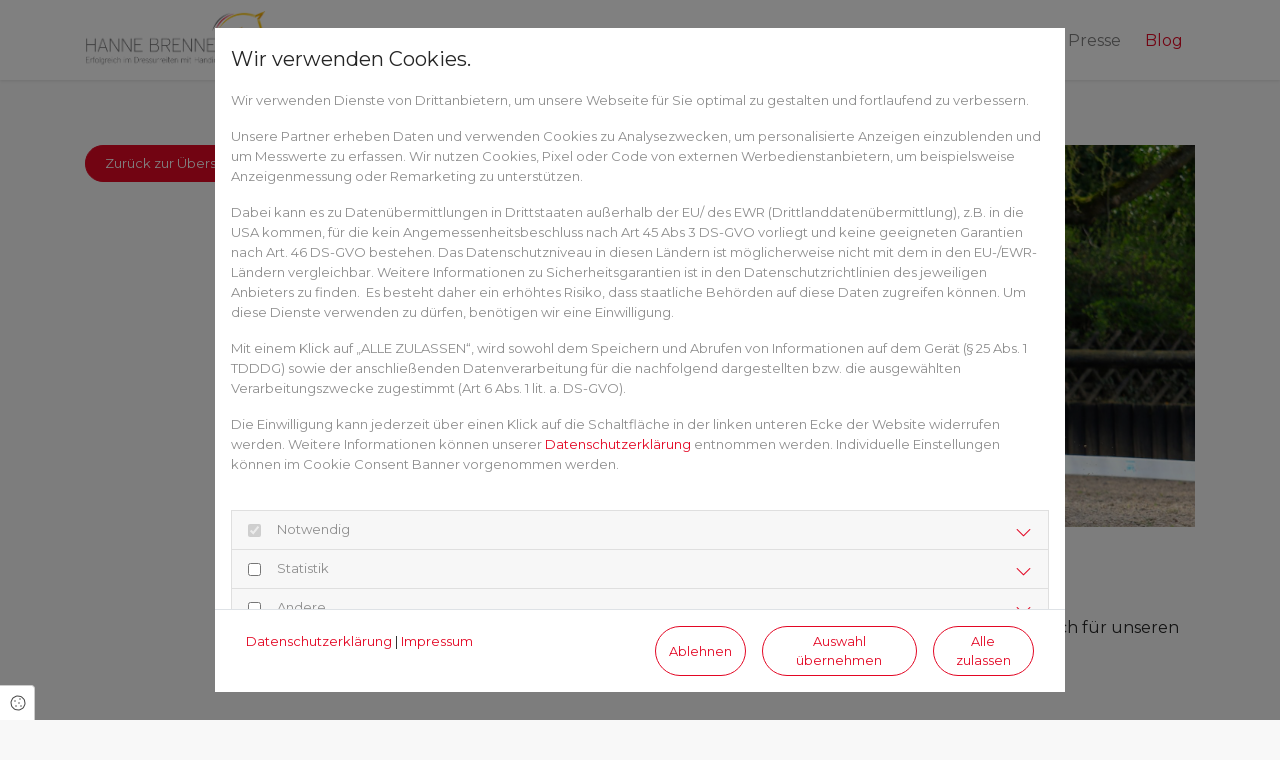

--- FILE ---
content_type: text/html; charset=UTF-8
request_url: https://www.hannebrenner.de/blog/belissima-m-noch-ein-traumpferd
body_size: 10938
content:
<!DOCTYPE html>
<html lang="de">
<head>
    <meta charset="utf-8">
    <meta name="viewport" content="width=device-width, initial-scale=1, shrink-to-fit=no">
    <meta name="csrf-token" content="6K0756F6HfMTLrnFsGgtA1RY5TxrMQGmP0HSuqTr">
    <title>Belissima M --- noch ein Traumpferd!</title>
                                <link rel="Shortcut Icon" type="image/x-icon" href="https://assets.cockpit.coco.one/e5cbec84-28b6-4f0f-abf1-cf9ab82fc39e/favicon-21-1573661960.jpeg"/>
                                <script type="application/ld+json">{"@context":"https:\/\/schema.org","@type":"BlogPosting","headline":"Belissima M --- noch ein Traumpferd!","datePublished":"2015-07-10T18:23:17+02:00","dateModified":"2020-02-06T08:34:16+01:00","image":"https:\/\/assets.cockpit.coco.one\/53067438-a66d-4b82-a150-af089cda44e3\/lissy1-imgl8291.jpg"}</script>
                    <link rel="canonical" href="https://www.hannebrenner.de/blog/belissima-m-noch-ein-traumpferd" />
                <meta name="twitter:card" content="summary"/>
    <meta property="og:title" content="Belissima M --- noch ein Traumpferd!"/>
    <meta property="og:type" content="article"/>
    <meta property="og:url" content="https://www.hannebrenner.de/blog/belissima-m-noch-ein-traumpferd"/>
    <meta property="og:description" content="Darf ich vorstellen…. Belissima M – Ein Glücksfall für mich und vielleicht auch für unseren Sport."/>
    <meta property="fb:app_id" content="507093906697295"/>
            <meta property="og:image"
              content="https://assets.cockpit.coco.one/53067438-a66d-4b82-a150-af089cda44e3/lissy1-imgl8291_social_media.jpg"/>
        <link href="/assets/fonts/montserratwght-at-400600900/fonts.css" rel="stylesheet" type="text/css">    <link href="/static/builds/vendor.css?id=e728f10d27ee6a580561798ff7d90aba" rel="stylesheet">
            <link href="https://www.hannebrenner.de/assets/css/custom/custom_21.sE04VVkz.min.css" rel="stylesheet">
        <style type="text/css">
        :root {
            --primary: #e30724;
            --secondary: #252525;
        }
    </style>
        
        </head>
<body
    class=" menu-theme-default inputs- light-mode ">
<div id="site" class="static post single post-no-header">
    <nav class="navbar navbar-expand-lg navbar-light fixed-top">
        <div class="container  ">
        <a class="navbar-brand" href="https://www.hannebrenner.de">
                        <img src="https://assets.cockpit.coco.one/e263f9ac-ccc6-4db5-98b7-675e911988e5/logo-21-1573652198.png" alt="Hanne Brenner" />
                    </a>
                                                <button class="navbar-toggler" type="button" data-toggle="collapse" data-target="#main-nav" aria-controls="main-nav" aria-expanded="false" aria-label="Toggle navigation">
                <span class="navbar-toggler-icon"></span>
            </button>
                            <div class="collapse navbar-collapse" id="main-nav">
            <ul class="navbar-nav ml-auto">
                                    <li class="nav-item "><a class="nav-link " href="/portrait">Portrait</a><ul class="navbar-nav submenu"><li class="nav-item  "><a class="nav-link " href="/portrait/meine-pferde">Meine Pferde</a></li><li class="nav-item  "><a class="nav-link " href="/portrait/erfolge">Meine Erfolge</a></li></ul></li><li class="nav-item "><a class="nav-link " href="/reiten-mit-handicap">Reiten mit Handicap</a><ul class="navbar-nav submenu"><li class="nav-item  "><a class="nav-link " href="/reiten-mit-handicap/spezial-steigbuegel-koerperliche-behinderung-1">Spezial Steigbügel</a></li></ul></li><li class="nav-item "><a class="nav-link " href="/sponsoring">Sponsoring</a></li><li class="nav-item "><a class="nav-link " href="/kleine-gluecksritter">Kleine Glücksritter</a></li><li class="nav-item "><a class="nav-link " href="/presse">Presse</a></li><li class="nav-item nav-item-current"><a class="nav-link " href="/blog">Blog</a></li>
                                
                <li class="social-icons d-block d-lg-none">
                                    </li>
                            </ul>
                    </div>
            </div>
</nav>
    <main id="" class="main-content">
                <article class="container post-589">
        <div class="row post-row sidebar-position-left">
            <div class="col-lg-4 order-1">
                                    <a href="/blog" class="btn btn-rounded">Zurück zur Übersicht</a>
                                <div class="sidebar-wrapper">
                    
                                                        </div>
            </div>
            <div class="col-lg-8 item order-2">
                                    <div class="post-image">
                        <img
                            src="https://assets.cockpit.coco.one/53067438-a66d-4b82-a150-af089cda44e3/lissy1-imgl8291_blog_post_default.jpg"   />
                                            </div>
                                <h1 class="item-title">Belissima M --- noch ein Traumpferd!</h1>
                                    <small class="item-subline">
                        10. Juli 2015
                                            </small>
                                <div class="item-content">
                    <p>Darf ich vorstellen…. Belissima M – Ein Glücksfall für mich und vielleicht auch für unseren Sport.</p><p> </p><p><strong>Sommer 2015 </strong></p><p>Ich möchte Euch gern ein ganz besonderes Pferd vorstellen, das seit einigen Wochen bei uns „wohnt“: „Belissima M“ ist eine 5-jährige Fuchsstute von Belissimo M aus einer Weltmeyer / Shogun – Mutter. Wir wurden auf einem Turnier auf sie aufmerksam, weil sie sich so locker und leichtfüßig bewegte und einen sehr schönen Ausdruck hatte. </p><p>Natürlich finden wir „Füchse“ toll, aber diese Stute wäre uns bestimmt auch in einer anderen Farbe aufgefallen. Ihre damalige Reiterin Julia Kruft und ihre Mutter Angelika gaben uns die Kontaktdaten zu Herrn Moskopp, dem Züchter und Besitzer von Belissima. Wir riefen ihn an und verabredeten uns bei Belissima im Stall. Dort angekommen, ritt Dorte sie zunächst ein bisschen ab. Dann setzte ich mich auf die Stute. Ich bemerkte sofort, dass sie verstehen wollte, was ich ihr zu sagen versuchte, auch wenn meine Hilfen durch die Behinderung etwas anders waren als sie es bisher kannte. Sie stellte sich sofort auf mich ein und nach einiger Zeit konnte ich es einfach nur genießen, dieses tolle Pferd mit seinen weichen, schwungvollen Bewegungen zu reiten. </p><p>Wie konnte es nun weitergehen? Natürlich waren wir sehr daran interessiert, ein talentiertes Pferd mit dem Potential von Belissima zu fördern und in den internationalen Sport zu bringen. Sie ist ein Traumpferd für jeden Reiter! Ob mit oder ohne Behinderung! Wir fanden, auch mit der Hilfe des DOKR, einen Weg, der unser beider Interesse berücksichtigt. Und unsere Zusammenarbeit basiert auf Offenheit und gegenseitigem Vertrauen. </p><p>Belissima bestätigt voll den Ruf, der Zuchtstätte Moskopp (www.zuchtstaette-moskopp.de) vorauseilte: Pferdegerechte Aufzucht und sehr ausgeglichene, menschenbezogene und gesunde Pferde! Beste Stutenlinien mit passenden Hengsten zu vereinen, ist für Herrn Moskopp nicht nur Hobby, sondern Leidenschaft. Sein Wissen um die Zucht und Vererbung und sein Sachverstand in Sachen Haltung und Aufzucht sind fundiert und umfassend! Wir trafen auf einen echten „Pferdemann“ mit pferdebegeisterter Familie und Umfeld! Inzwischen ist Dorte in zwei Dressurpferde-A-Prüfungen gestartet und hat einmal gewonnen und war einmal hoch platziert. Wir haben die Hoffnung, dass sich Belissima so weiterentwickelt, wie sie es jetzt schon in der kurzen Zeit getan hat. Ich starte im Para-Sport in Grade 4 und reite dort eine Aufgabe, die von den Anforderungen her in etwa einer L**-Dressur entspricht. Belissima lernt unglaublich schnell und macht wunderbar mit. Vielleicht ist sie ja nächstes Jahr soweit, dass ich sie international vorstellen kann. Das würde ich mir wünschen! Aber bis dahin ist glücklicherweise noch viel Zeit, verbunden mit viel Arbeit. Wir freuen uns sehr, dass wir dieses fantastische Pferd bei uns haben und fördern können. </p><p>Für uns und vor allem für mich ist diese Stute wie ein Geschenk! Sie ist so unglaublich fein und sensibel und vom Interieur her total ausgeglichen und neugierig. Ich bin jeden Tag begeistert von ihr und hoffe, mit Dorte´s Hilfe, die in uns gesetzten Erwartungen erfüllen zu können. Von unserer Seite her tun wir alles dafür! Und wenn uns dies gelingt, kann diese Art der Kooperation auch Vorreiter werden für andere Reiter(innen) mit Handicap, weil wir natürlich viel schneller in der Lage sind, ein junges Pferd vom Züchter in den internationalen Sport zu bringen. Auch wenn die Anforderungen unseren Aufgaben nicht so hoch sind, wie bei einer Grand-Prix-Aufgabe, brauchen wir im Para-Equestrian Sport richtig gute Pferde mit hervorragenden Gangarten, großer Losgelassenheit und einer tollen Ausstrahlung am Start. Und nur mit einem solchen Pferd kann man an die Spitze reiten. Belissima könnte so ein Pferd werden! Vielleicht zeigt sie es sogar schon im nächsten Jahr in Mannheim auf dem Maimarktturnier… <br><i><strong>Hanne Brenner, Wachenheim im Sommer 2015</strong></i></p><p> </p><p><strong>2015 – 2019</strong></p><p>Gut Ding braucht Weile… Ja, wir hatten schon gehofft, mit Lissy, wie wir Belissima M inzwischen nennen, etwas schneller voran zu kommen… Aus ganz unterschiedlichen Gründen hat es aber diese vier Jahre gebraucht, damit unser kleiner Rohdiamant geschliffen wird…</p><p>Lissy war vor unserer Zeit ganz offensichtlich in einigen Dingen überfordert worden, so dass es wirklich lange Zeit brauchte, bis sie Vertrauen fasste und bis wir sie über die Basisarbeit losgelassen und schwungvoll gehen lassen konnten. Dann kam noch 2016 eine Verletzung hinzu, die sie lange Zeit ausfallen ließ. Aber das größte Problem war ihre Hektik vor allem im Schritt. </p><p>Dorte hat es in unzähligen Stunden geschafft, dass Lissy inzwischen einen losgelassenen und taktreinen Schritt geht und wir oft für den Schritt die besten Noten bekommen haben. Dann hat es eine lange Zeit gebraucht, bis sie Stück für Stück mehr Last in der Hinterhand aufgenommen hat und sich so vorne tragen konnte. Selbst 2018 hatte ich noch Probleme damit, dass sie sich vorne gestützt hat und ich sie nicht genügend von hinten an die Hand treiben konnte. Aber es lag sicher auch an mir, weil ich einfach seit dem Ausscheiden von Ollie nicht wirklich gut drauf war. Dennoch konnten wir 2018 schon einige Erfolge sowohl international auf Para-Turnieren als auch regional auf normalen Turnieren für uns verzeichnen. Der Durchbruch kam aber erst in 2019. Wir kamen nah an die Weltspitze heran und wurden Deutscher Meister Ende Mai in München auf der Pferd International. </p><p>Nachfolgend ein Post aus Facebook, der meine Hoffnung und die Situation zur Europameisterschaft beschreibt.</p><p> </p><p><strong>August 2019 </strong></p><p>Die Europameisterschaft in Rotterdam vom 19. – 25. August 2019 --- leider ohne mich!</p><p>Gefühlsmäßig war ich ganz knapp dran! Endlich habe ich wieder zu meiner Form und zu meiner Stärke gefunden, die ich aus Ollies Zeiten kannte! Und so habe ich natürlich auf meine Teilnahme in Rotterdam gehofft.</p><p>Leider konnte ich wegen einem plötzlichen Todesfall im engsten Familienkreis nicht an dem letzten Qualifikationsturnier in Überherrn Mitte Juli teilnehmen. Ich hatte mich sehr auf dieses Turnier gefreut, weil sich Belissima M mit Dorte´s Hilfe in den letzten Monaten enorm entwickelt hat.</p><p>Es hieß, ich kann unsere Form bei dem Lehrgang vom 2.-4. August präsentieren und dann würde die Nominierung am 3. August nachmittags stattfinden. Schließlich hatten die „Entscheider“ sie zuletzt in München Ende Mai gesehen. Unser Bundestrainer hatte uns Anfang Juli besucht und sie für sehr gut befunden. Und ich freute mich auf den Lehrgang! Aber dann bekam ich einen Tag vorher einen Anruf mit der Auskunft, dass die Pressemitteilung für die Nominierung schon am 2. August vormittags raus muss. Die Nominierung für Para-Equestrian hätte zwar erst am 3. August erfolgen müssen, aber die anderen beiden Disziplinen Dressur und Springen hatten schon nominiert und unsere Disziplin musste folgen... So bekam ich nicht mehr die Chance, Lissy so vorzustellen, wie sie jetzt geht und ich war regelrecht geschockt und unendlich traurig!</p><p>Ich bin erste Reserve für Rotterdam geworden... Immerhin unter den besten fünf in Deutschland…</p><p>Lissy hat nun wirklich zu der Form gefunden, die wir immer erhofft hatten und sie hat sich auf dem Lehrgang an allen drei Tagen super präsentiert. Dieses Pferd ist so beständig geworden mit einer ganz sicheren Anlehnung und bekommt zudem immer mehr Ausdruck. Das wusste ich und das ist es, was mich wurmt! Ich konnte es vor der Nominierung nicht mehr zeigen!</p><p>Tja, manchmal findet man den Sport sehr ungerecht und das ist im Moment gerade so für mich. Trotzdem nehme ich von dem Lehrgang ganz viel mit, kann ich doch diese tolle Stute immer sicherer und besser vorstellen.</p><p>Wir wachsen immer mehr zusammen und ich fühle mich mit ihr in der Prüfung inzwischen schon fast so wie vorher nur mit Ollie….. Ich bin sehr froh, dieses tolle Pferd reiten zu dürfen und das zählt für mich! Und ich bin glücklich, Dorte an meiner Seite zu haben, die mich immer unterstützt und Lissy weiter ausbildet und trainiert.</p><p>Wir machen weiter und ich bin sicher, dass wir auch immer besser werden. Darauf freuen wir uns sehr! <br> </p><p><strong>November 2019 </strong></p><p>Die Europameisterschaft in Rotterdam ist übrigens für das deutsche Team nicht gut ausgefallen. Medaillenlos und in der Teamwertung auf Rang 10 kamen die Para-Reiter aus Holland zurück.</p><p>Jetzt ruht die Hoffnung darauf, dass einige Weichen neu gestellt werden und sich im Hinblick auf Tokio 2020 eine gute Mannschaft entwickeln wird. Wir geben alles, um Teil dieser Mannschaft zu werden!</p><figure class="image"><a href="https://assets.cockpit.coco.one/188d8c2f-c600-48fc-b7ce-5dd219986678/lissy-21-480x640_large_w.jpg" data-lightbox="1769822206"><img src="https://assets.cockpit.coco.one/188d8c2f-c600-48fc-b7ce-5dd219986678/lissy-21-480x640_medium_w.jpg"></a></figure>                </div>
                            </div>
        </div>
    </article>
        </main>
        <footer>
        <div class="container">
        <div class="row">
            <div class="col-md-6 col-lg-4">
                <h3>Hanne Brenner</h3>
                <address>
                    <a href="http://maps.google.de/maps?q=M%C3%BChlgasse+19%2C+67591+Wachenheim"
                       target="_blank">
                        Mühlgasse 19<br/>67591 Wachenheim
                    </a>
                </address>
                                    <i class="fal fa-phone"></i> <a href="tel:+49 6243 5299">+49 6243 5299</a><br/>
                                                                    <i class="fal fa-envelope"></i> <a href="mailto:kontakt@hannebrenner.de">kontakt@hannebrenner.de</a>
                    <br/>
                            </div>
                        <div class="col-md-6 col-lg-4">
                <h3>Rechtliches</h3>
                <p>
                                                                                                    <a href="/impressum">Impressum</a><br/>
                                                                                                                                                            <a href="/haftungsausschluss">Haftungsausschluss</a><br/>
                                                                                                        <a href="/datenschutz">Datenschutzerklärung</a>
                                                            </p>
            </div>
                        <div class="col d-block d-sm-none social-icons">
                            </div>
        </div>
    </div>

                    <div class="service-by">
                <a href="https://coco.one" target="_blank"><img
                        alt="Powered by https://coco.one" src="/assets/img/service_by.png"/></a>
            </div>
            </footer>
    <div class="modal fade" id="openingTimeModal" tabindex="-1" role="dialog" aria-labelledby="openingTimeModalLabel"
         aria-hidden="true">
        <div class="modal-dialog modal-dialog-centered" role="document">
            <div class="modal-content">
                <div class="modal-header">
                    <div class="modal-titles text-center">
                        <h3 class="modal-title" id="openingTimeModalLabel">Öffnungszeiten</h3>
                        <h5 class="modal-subtitle">Hanne Brenner</h5>
                    </div>
                    <button type="button" class="close" data-dismiss="modal" aria-label="Close"><i
                            class="fal fa-times"></i></button>
                </div>
                <div class="modal-body">
                                        <div class="row opening-times">
                                                    <div class="day">
                                <div class="col-5">Montag</div>
                                <div class="col-7">
                                                                            Ganztägig geöffnet
                                                                    </div>
                            </div>
                                                    <div class="day">
                                <div class="col-5">Dienstag</div>
                                <div class="col-7">
                                                                            Ganztägig geöffnet
                                                                    </div>
                            </div>
                                                    <div class="day">
                                <div class="col-5">Mittwoch</div>
                                <div class="col-7">
                                                                            Ganztägig geöffnet
                                                                    </div>
                            </div>
                                                    <div class="day">
                                <div class="col-5">Donnerstag</div>
                                <div class="col-7">
                                                                            Ganztägig geöffnet
                                                                    </div>
                            </div>
                                                    <div class="day">
                                <div class="col-5">Freitag</div>
                                <div class="col-7">
                                                                            Ganztägig geöffnet
                                                                    </div>
                            </div>
                                                    <div class="day">
                                <div class="col-5">Samstag</div>
                                <div class="col-7">
                                                                            Ganztägig geöffnet
                                                                    </div>
                            </div>
                                                    <div class="day">
                                <div class="col-5">Sonntag</div>
                                <div class="col-7">
                                                                            Ganztägig geöffnet
                                                                    </div>
                            </div>
                                            </div>
                </div>
            </div>
        </div>
    </div>
        <div class="modal fade" id="contactModal" tabindex="-1" role="dialog" aria-labelledby="contactModalLabel"
         aria-hidden="true">
        <div class="modal-dialog modal-dialog-centered" role="document">
            <div class="modal-content">
                <div class="modal-header">
                    <div class="modal-titles">
                        <h3 class="modal-title" id="contactModalLabel">Kontakt</h3>
                        <h5 class="modal-subtitle">Hanne Brenner</h5>
                    </div>
                    <button type="button" class="close" data-dismiss="modal" aria-label="Close"><i
                            class="fal fa-times"></i></button>
                </div>
                <div class="modal-body">
                    <div class="row body-wrapper">
                        <div class="col-12 text-center">
                            <address>
                                <a href="http://maps.google.de/maps?q=Mühlgasse 19, 67591 Wachenheim"
                                   target="_blank">
                                    Mühlgasse 19<br/>67591 Wachenheim
                                </a>
                            </address>
                                                            <i class="fal fa-phone"></i> <a
                                    href="tel:+49 6243 5299">+49 6243 5299</a><br/>
                                                                                                                    <i class="fal fa-envelope"></i> <a
                                    href="mailto:kontakt@hannebrenner.de">kontakt@hannebrenner.de</a><br/>
                                                    </div>
                    </div>
                </div>
            </div>
        </div>
    </div>
    <div class="modal fade" id="offerModal" tabindex="-1" role="dialog" aria-labelledby="offerModalLabel"
         aria-hidden="true">
        <div class="modal-dialog modal-dialog-centered" role="document">
            <div class="modal-content">
                <div class="modal-header">
                    <div class="modal-titles">
                        <h3 class="modal-title" id="offerModalLabel">Angebotsdetails</h3>
                    </div>
                    <button type="button" class="close" data-dismiss="modal" aria-label="Close"><i
                            class="fal fa-times"></i></button>
                </div>
                <div class="modal-body" id="offerModalBody"></div>
            </div>
        </div>
    </div>
</div>

    <div class="cookie-consent-badge" data-toggle="modal" data-target="#ccModal">
    <i class="fal fa-cookie"></i> <span>Cookie Einstellungen</span>
</div>
<div class="consent-modal modal fade" id="ccModal" tabindex="-1" role="dialog" aria-labelledby="ccModalLabel"
     aria-hidden="true" data-backdrop="static" data-keyboard="false">
    <div class="modal-dialog modal-dialog-centered modal-dialog-scrollable">
        <div class="modal-content">
            <div class="modal-header">
                <h5 class="modal-title" id="ccModalLabel">
                    Wir verwenden Cookies.
                </h5>
            </div>
            <div class="modal-body">
                                    <p>Wir verwenden Dienste von Drittanbietern, um unsere Webseite für Sie optimal zu gestalten und fortlaufend zu verbessern.&nbsp;</p><p>Unsere Partner erheben Daten und verwenden Cookies zu Analysezwecken, um personalisierte Anzeigen einzublenden und um Messwerte zu erfassen. Wir nutzen Cookies, Pixel oder Code von externen Werbedienstanbietern, um beispielsweise Anzeigenmessung oder Remarketing zu unterstützen.&nbsp;</p><p>Dabei kann es zu Datenübermittlungen in Drittstaaten außerhalb der EU/ des EWR (Drittlanddatenübermittlung), z.B. in die USA kommen, für die kein Angemessenheitsbeschluss nach Art 45 Abs 3 DS-GVO vorliegt und keine geeigneten Garantien nach Art. 46 DS-GVO bestehen. Das Datenschutzniveau in diesen Ländern ist möglicherweise nicht mit dem in den EU-/EWR-Ländern vergleichbar. Weitere Informationen zu Sicherheitsgarantien ist in den Datenschutzrichtlinien des jeweiligen Anbieters zu finden. &nbsp;Es besteht daher ein erhöhtes Risiko, dass staatliche Behörden auf diese Daten zugreifen können. Um diese Dienste verwenden zu dürfen, benötigen wir eine Einwilligung.&nbsp;</p><p>Mit einem Klick auf „ALLE ZULASSEN“, wird sowohl dem Speichern und Abrufen von Informationen auf dem Gerät (§ 25 Abs. 1 TDDDG) sowie der anschließenden Datenverarbeitung für die nachfolgend dargestellten bzw. die ausgewählten Verarbeitungszwecke zugestimmt (Art 6 Abs. 1 lit. a. DS-GVO).</p><p>Die Einwilligung kann jederzeit über einen Klick auf die Schaltfläche in der linken unteren Ecke der Website widerrufen werden. Weitere Informationen können unserer <a href="/datenschutz">Datenschutzerklärung</a> entnommen werden. Individuelle Einstellungen können im Cookie Consent Banner vorgenommen werden.&nbsp;</p>
                                <br/>
                <form id="ccForm" method="post" action="/cc-settings">
                    <input type="hidden" name="ref"
                           value="">
                                        <div class="accordion cc-accordion" id="ccAccordion">
                                                                                                                                        <div class="card">
                                <div class="card-header" id="ccHeadingNotwendig">
                                    <input type="checkbox" class="cc-paragraph-checkbox" name="essential"
                                           value="1"  readonly checked disabled>
                                    <h4 class="mb-0" data-toggle="collapse"
                                        data-target="#collapseNotwendig" aria-expanded="false"
                                        aria-controls="collapseNotwendig">
                                        Notwendig
                                    </h4>
                                </div>
                                <div id="collapseNotwendig" class="collapse"
                                     aria-labelledby="headingNotwendig" data-parent="#ccAccordion">
                                    <div class="card-body">
                                                                                    <p>Diese Technologien ermöglichen grundlegende Funktionen und sind für die einwandfreie Funktion der Webseite erforderlich.</p>
                                                                                <div class="table-responsive">
                                            <table class="table table-bordered">
                                                <thead>
                                                <tr>
                                                    <th style="width: 150px;">Cookie</th>
                                                    <th>Beschreibung</th>
                                                </tr>
                                                </thead>
                                                <tbody>
                                                                                                    <tr>
                                                        <td>Session Cookie</td>
                                                        <td><figure class="table"><table><tbody><tr><td><strong>Servicebeschreibung</strong></td><td>Benachrichtigungen, übermittelte Daten in Formularen und der Cross-Site-Request-Forgery-Token werden für die Session gespeichert. Damit können beispielsweise im Falle eines Fehlers bei der Übermittlung die Formulardaten automatisch ausgefüllt werden, um die Nutzung der Website angenehmer zu gestalten</td></tr><tr><td><strong>Zwecke der Datenverarbeitung</strong></td><td>Technische Bereitstellung der Website-Inhalte</td></tr><tr><td><strong>Erhobene Daten</strong></td><td>Automatisch für diese Session generierter Hash-Wert.</td></tr><tr><td><strong>Verarbeitendes Unternehmen (Anbieter)</strong></td><td>Websitebetreiber</td></tr><tr><td><strong>Datenschutzinformationen zum verarbeitenden Unternehmen</strong></td><td><a href="/datenschutz" target="_blank">Datenschutzerklärung</a></td></tr><tr><td><strong>Genutzte Technologien</strong></td><td>Cookies</td></tr><tr><td><strong>Cookie Name(n)</strong></td><td>web_#_session</td></tr><tr><td><strong>Speicherinformationen (Cookie Laufzeit)</strong></td><td>Session</td></tr><tr><td><strong>Rechtsgrundlage</strong></td><td>Art. 6 Abs. 1 S. 1 lit. a DSGVO</td></tr><tr><td><strong>Ort der Verarbeitung</strong></td><td>Europäische Union</td></tr><tr><td><strong>Aufbewahrungsdauer</strong></td><td>Die Daten werden spätestens nach 24 Stunden gelöscht.&nbsp;</td></tr><tr><td><strong>Weitergabe an Drittländer</strong></td><td>Keine Weitergabe Drittländer außerhalb der Europäischen Union.</td></tr><tr><td><strong>Empfänger der Daten</strong></td><td><span style="color:#000000;"><span style="background-color:transparent;font-family:Arial,sans-serif;font-size:11pt;font-style:normal;font-variant:normal;font-weight:400;text-decoration:none;vertical-align:baseline;white-space:pre-wrap;" id="docs-internal-guid-a9a3c828-7fff-5219-0fe1-728a3608e6c1">Websitebetreiber</span></span></td></tr></tbody></table></figure></td>
                                                    </tr>
                                                                                                    <tr>
                                                        <td>Cookie Consent</td>
                                                        <td><figure class="table"><table><tbody><tr><td><strong>Servicebeschreibung</strong></td><td>Der Cookie Consent Banner ermöglicht dem Websitebesucher Einwilligungen zu erteilen und zu widerrufen</td></tr><tr><td><strong>Zwecke der Datenverarbeitung</strong></td><td>Einholen der Einwilligung zur Speicherung bestimmter Cookies auf Ihrem Endgerät oder zum Einsatz bestimmter Technologien und datenschutzkonforme Dokumentieren dieser</td></tr><tr><td><strong>Erhobene Daten</strong></td><td>Getroffene Einstellungen im Cookie Consent Banner</td></tr><tr><td><strong>Verarbeitendes Unternehmen (Anbieter)</strong></td><td>Websitebetreiber</td></tr><tr><td><strong>Datenschutzinformationen zum verarbeitenden Unternehmen</strong></td><td><a href="/datenschutz">Datenschutzerklärung</a></td></tr><tr><td><strong>Genutzte Technologien</strong></td><td>Cookies</td></tr><tr><td><strong>Cookie Name(n)</strong></td><td>cc_#_settings, cc_#_shown</td></tr><tr><td><strong>Speicherinformationen (Cookie Laufzeit)</strong></td><td>Session</td></tr><tr><td><strong>Rechtsgrundlage</strong></td><td>Art. 6 Abs. 1 S. 1 lit. a DS-GVO</td></tr><tr><td><strong>Ort der Verarbeitung</strong></td><td>Europäische Union</td></tr><tr><td><strong>Aufbewahrungsdauer</strong></td><td>Die Daten werden spätestens nach 6 Tagen gelösch</td></tr><tr><td><strong>Weitergabe an Drittländer</strong></td><td>Keine Weitergabe Drittländer außerhalb der Europäischen Union.</td></tr><tr><td><strong>Empfänger der Daten</strong></td><td>Websitebetreiber</td></tr></tbody></table></figure></td>
                                                    </tr>
                                                                                                </tbody>
                                            </table>
                                        </div>
                                    </div>
                                </div>
                            </div>
                                                                                                                <div class="card">
                                <div class="card-header" id="ccHeadingStatistik">
                                    <input type="checkbox" class="cc-paragraph-checkbox" name="statistics"
                                           value="1"  >
                                    <h4 class="mb-0" data-toggle="collapse"
                                        data-target="#collapseStatistik" aria-expanded="false"
                                        aria-controls="collapseStatistik">
                                        Statistik
                                    </h4>
                                </div>
                                <div id="collapseStatistik" class="collapse"
                                     aria-labelledby="headingStatistik" data-parent="#ccAccordion">
                                    <div class="card-body">
                                                                                    <p>Diese Technologien ermöglichen uns die Nutzung der Webseite durch die Besucher zu analysieren und zu verstehen sowie die Leistung zu messen und zu verbessern.</p>
                                                                                <div class="table-responsive">
                                            <table class="table table-bordered">
                                                <thead>
                                                <tr>
                                                    <th style="width: 150px;">Cookie</th>
                                                    <th>Beschreibung</th>
                                                </tr>
                                                </thead>
                                                <tbody>
                                                                                                    <tr>
                                                        <td>Google DoubleClick</td>
                                                        <td><figure class="table"><table><tbody><tr><td><strong>Servicebeschreibung</strong></td><td>Tracking-Technologie von Google DoubleClick um die Websitenutzung aufzuzeichnen. Wird von Google Analytics genutzt.</td></tr><tr><td><strong>Zwecke der Datenverarbeitung</strong></td><td>Analyse/ Tracking</td></tr><tr><td><strong>Erhobene Daten</strong></td><td>IP-Adresse, Nutzungsverhalten, Nutzungsdaten</td></tr><tr><td><strong>Verarbeitendes Unternehmen (Anbieter)</strong></td><td>Google Ireland Limited, Google Building Gordon House, 4 Barrow St, Dublin, D04 E5W5, Ireland</td></tr><tr><td><strong>Datenschutzinformationen zum verarbeitenden Unternehmen</strong></td><td>Datenschutzerklärung: <a href="https://policies.google.com/privacy?hl=de" target="_blank">https://policies.google.com/privacy?hl=de</a><br>Datenschutzbeauftragter: <a href="https://support.google.com/policies/contact/general_privacy_form" target="_blank">https://support.google.com/policies/contact/general_privacy_form</a><br>Cookie Richtlinie:&nbsp;<a href="https://policies.google.com/technologies/cookies?hl=en" target="_blank">https://policies.google.com/technologies/cookies?hl=en</a><br>Globaler Widerspruch: <a href="https://support.google.com/policies/contact/general_privacy_form" target="_blank">https://support.google.com/policies/contact/general_privacy_form</a></td></tr><tr><td><strong>Genutzte Technologien</strong></td><td>Cookies</td></tr><tr><td><strong>Cookie Name(n)</strong></td><td>IDE</td></tr><tr><td><strong>Speicherinformationen (Cookie Laufzeit)</strong></td><td>1 Jahr</td></tr><tr><td><strong>Rechtsgrundlage</strong></td><td>Art. 6 Abs. 1 S. 1 lit. a DSGVO</td></tr><tr><td><strong>Ort der Verarbeitung</strong></td><td>Europäische Union</td></tr><tr><td><strong>Aufbewahrungsdauer</strong></td><td>Die Daten werden nach 14 Tagen gelöscht.</td></tr><tr><td><strong>Weitergabe an Drittländer</strong></td><td>Die Weitergabe an Drittländer außerhalb der Europäischen Union ist möglich: Vereinigte Staaten von Amerika, Singapur, Taiwan, Chile.</td></tr></tbody></table></figure></td>
                                                    </tr>
                                                                                                    <tr>
                                                        <td>Google Tag Manager</td>
                                                        <td><figure class="table"><table><tbody><tr><td><strong>Servicebeschreibung</strong></td><td>Tag-Management-System von Google um die Websitenutzung anhand von definierten Messcodes zu erheben und zu analysieren. Wird von Google Analytics genutzt.</td></tr><tr><td><strong>Zwecke der Datenverarbeitung</strong></td><td>Analyse/ Tracking</td></tr><tr><td><strong>Erhobene Daten</strong></td><td>Aggregierte Daten über die Tag-Auslösung</td></tr><tr><td><strong>Verarbeitendes Unternehmen (Anbieter)</strong></td><td>Google Ireland Limited, Google Building Gordon House, 4 Barrow St, Dublin, D04 E5W5, Ireland</td></tr><tr><td><strong>Datenschutzinformationen zum verarbeitenden Unternehmen</strong></td><td>Datenschutzerklärung: <a href="https://policies.google.com/privacy?hl=de" target="_blank">https://policies.google.com/privacy?hl=de</a><br>Datenschutzbeauftragter: <a href="https://support.google.com/policies/contact/general_privacy_form" target="_blank">https://support.google.com/policies/contact/general_privacy_form</a><br>Cookie Richtlinie:&nbsp;<a href="https://policies.google.com/technologies/cookies?hl=en" target="_blank">https://policies.google.com/technologies/cookies?hl=en</a><br>Globaler Widerspruch: <a href="https://support.google.com/policies/contact/general_privacy_form" target="_blank">https://support.google.com/policies/contact/general_privacy_form</a></td></tr><tr><td><strong>Genutzte Technologien</strong></td><td>Pixel</td></tr><tr><td><strong>Cookie Name(n)</strong></td><td>_gat _gtag_#</td></tr><tr><td><strong>Speicherinformationen (Cookie Laufzeit)</strong></td><td>1 Tag</td></tr><tr><td><strong>Rechtsgrundlage</strong></td><td>Art. 6 Abs. 1 S. 1 lit. a DSGVO</td></tr><tr><td><strong>Ort der Verarbeitung</strong></td><td>Europäische Union</td></tr><tr><td><strong>Aufbewahrungsdauer</strong></td><td>Die Daten werden nach 14 Tagen gelöscht.</td></tr><tr><td><strong>Weitergabe an Drittländer</strong></td><td>Die Weitergabe an Drittländer außerhalb der Europäischen Union ist möglich: Vereinigte Staaten von Amerika, Singapur, Taiwan, Chile.</td></tr></tbody></table></figure></td>
                                                    </tr>
                                                                                                </tbody>
                                            </table>
                                        </div>
                                    </div>
                                </div>
                            </div>
                                                                                                                                            <div class="card">
                                <div class="card-header" id="ccHeadingAndere">
                                    <input type="checkbox" class="cc-paragraph-checkbox" name="other"
                                           value="1"  >
                                    <h4 class="mb-0" data-toggle="collapse"
                                        data-target="#collapseAndere" aria-expanded="false"
                                        aria-controls="collapseAndere">
                                        Andere
                                    </h4>
                                </div>
                                <div id="collapseAndere" class="collapse"
                                     aria-labelledby="headingAndere" data-parent="#ccAccordion">
                                    <div class="card-body">
                                                                                    <p>Diese Technologien werden verwendet um bestimmte Funktionen, wie z.B. Kartendienste oder Videoinhalte, bereit zustellen.</p>
                                                                                <div class="table-responsive">
                                            <table class="table table-bordered">
                                                <thead>
                                                <tr>
                                                    <th style="width: 150px;">Cookie</th>
                                                    <th>Beschreibung</th>
                                                </tr>
                                                </thead>
                                                <tbody>
                                                                                                    <tr>
                                                        <td>Google Maps</td>
                                                        <td><figure class="table"><table><tbody><tr><td><strong>Servicebeschreibung</strong></td><td>Nutzung der Kartenfunktion von Google zur Anzeige von Standorten auf der Webseite. und zur Berechnung von Routen bei Google Maps.</td></tr><tr><td><strong>Zwecke der Datenverarbeitung</strong></td><td>Anzeige und Nutzung der Kartenfunktion von Google</td></tr><tr><td><strong>Erhobene Daten</strong></td><td>Datum und Uhrzeit des Besuchs, Standort-Informationen, IP-Adresse, URL, Nutzungsdaten</td></tr><tr><td><strong>Verarbeitendes Unternehmen (Anbieter)</strong></td><td>Google Ireland Limited, Google Building Gordon House, 4 Barrow St, Dublin, D04 E5W5, Ireland</td></tr><tr><td><strong>Datenschutzinformationen zum verarbeitenden Unternehmen</strong></td><td>Datenschutzerklärung: <a href="https://policies.google.com/privacy?hl=de" target="_blank">https://policies.google.com/privacy?hl=de</a><br>Datenschutzbeauftragter: <a href="https://support.google.com/policies/contact/general_privacy_form" target="_blank">https://support.google.com/policies/contact/general_privacy_form</a><br>Cookie Richtlinie:&nbsp;<a href="https://policies.google.com/technologies/cookies?hl=en" target="_blank">https://policies.google.com/technologies/cookies?hl=en</a><br>Globaler Widerspruch: <a href="https://support.google.com/policies/contact/general_privacy_form" target="_blank">https://support.google.com/policies/contact/general_privacy_form</a></td></tr><tr><td><strong>Genutzte Technologien</strong></td><td>Cookies</td></tr><tr><td><strong>Cookie Name(n)</strong></td><td>NID, CONSENT</td></tr><tr><td><strong>Speicherinformationen (Cookie Laufzeit)</strong></td><td>Session</td></tr><tr><td><strong>Rechtsgrundlage</strong></td><td>Art. 6 Abs. 1 S. 1 lit. a DSGVO</td></tr><tr><td><strong>Ort der Verarbeitung</strong></td><td>Europäische Union</td></tr><tr><td><strong>Aufbewahrungsdauer</strong></td><td>Die Daten werden gelöscht, sobald sie nicht mehr für die Verarbeitungszwecke benötigt werden.</td></tr><tr><td><strong>Weitergabe an Drittländer</strong></td><td>Dieser Service kann die erfassten Daten an ein anderes Land weiterleiten. Bitte beachten Sie, dass dieser Service Daten in ein Land, welches kein angemessenes Datenschutzniveau bietet, übertragen kann. Falls die Daten in die USA übertragen werden, besteht das Risiko, dass Ihre Daten von US Behörden zu Kontroll- und Überwachungszwecken verarbeitet werden können, ohne dass Ihnen möglicherweise Rechtsbehelfsmöglichkeiten zustehen. Nachfolgend finden Sie eine Liste der Länder, in die die Daten übertragen werden: Vereinigte Staaten von Amerika, Singapur, Taiwan, Chile.</td></tr><tr><td><strong>Empfänger der Daten</strong></td><td>Google Ireland Limited, Google LLC, Alphabet Inc., Websitebetreiber</td></tr></tbody></table></figure></td>
                                                    </tr>
                                                                                                </tbody>
                                            </table>
                                        </div>
                                    </div>
                                </div>
                            </div>
                                            </div>
                </form>
            </div>
            <div class="modal-footer">
                <div class="row">
                    <div class="col-md-6">
                        <a class="openTextModal" href="#" data-dismiss="modal" data-toggle="modal" data-type="privacy">Datenschutzerklärung</a>
                        | <a class="openTextModal" href="#" data-dismiss="modal" data-toggle="modal"
                             data-type="imprint">Impressum</a>
                    </div>
                    <div class="col-md-6 action-buttons">
                                                <button type="button" class="btn btn-rounded btn-sm btn-inverted" id="ccDisallow">Ablehnen
                        </button>
                        <button type="button" class="btn btn-rounded  ml-3 btn-sm btn-inverted" id="ccAllowSelected">
                            Auswahl übernehmen
                        </button>
                        <button type="button"
                                class="btn btn-rounded ml-3 btn-sm btn-inverted"
                                id="ccAllowAll">Alle zulassen
                        </button>
                    </div>
                </div>
            </div>
        </div>
    </div>
</div>
<div class="consent-modal modal fade" id="textModal" tabindex="-1" role="dialog" aria-labelledby="imprintModalLabel"
     aria-hidden="true" data-backdrop="static" data-keyboard="false">
    <div class="modal-dialog modal-dialog-centered modal-dialog-scrollable">
        <div class="modal-content">
            <div class="modal-header">
                <h5 class="modal-title" id="textModalTitle"></h5>
            </div>
            <div id="textModalBody" class="modal-body">
            </div>
            <div class="modal-footer">
                <div class="row">
                    <div class="col-md-12">
                        <a href="#" data-toggle="modal" data-target="#ccModal" data-dismiss="modal">Zurück</a>
                    </div>
                </div>
            </div>
        </div>
    </div>
</div>
    <div id="autoOpenCC"></div>


<script type="text/javascript">
    window._vars = {
        'google_recaptcha_key': '',
    };
</script>
<script>
    window.locales = {"error_swal_title":"Hinweis","error_mandatory":"Bitte f\u00fcllen Sie alle Pflichtfelder aus!","error_no_date":"Leider ist f\u00fcr Ihr gew\u00e4hltes Datum kein Termin verf\u00fcgbar.","error_max_size":"Maximale Uploadgr\u00f6\u00dfe \u00fcberschritten","error_bot_detection":"Automatisierte Formular\u00fcbertragung (\"Ich bin kein Roboter\") wird nicht unterst\u00fctzt."};
</script>
<script src="/static/builds/vendor.js?id=4bef59f6f5fe957b338eb0866f4ac30c" async defer></script>
<script src="/static/builds/main.js?id=3bee045ecc794e33776598d228a3ec6c" async defer></script>
</body>
</html>


--- FILE ---
content_type: text/css
request_url: https://www.hannebrenner.de/assets/css/custom/custom_21.sE04VVkz.min.css
body_size: 16576
content:
@charset "UTF-8";
/*
 * Datepicker for Bootstrap v1.8.0 (https://github.com/uxsolutions/bootstrap-datepicker)
 *
 * Licensed under the Apache License v2.0 (http://www.apache.org/licenses/LICENSE-2.0)
 */.datepicker{border-radius:4px;direction:ltr}.datepicker-inline{width:220px}.datepicker-rtl{direction:rtl}.datepicker-rtl.dropdown-menu{left:auto}.datepicker-rtl table tr td span{float:right}.datepicker-dropdown{top:0;left:0;padding:4px}.datepicker-dropdown:before{content:'';display:inline-block;border-left:7px solid transparent;border-right:7px solid transparent;border-bottom:7px solid rgba(0, 0, 0, 0.15);border-top:0;border-bottom-color:rgba(0, 0, 0, 0.2);position:absolute}.datepicker-dropdown:after{content:'';display:inline-block;border-left:6px solid transparent;border-right:6px solid transparent;border-bottom:6px solid #fff;border-top:0;position:absolute}.datepicker-dropdown.datepicker-orient-left:before{left:6px}.datepicker-dropdown.datepicker-orient-left:after{left:7px}.datepicker-dropdown.datepicker-orient-right:before{right:6px}.datepicker-dropdown.datepicker-orient-right:after{right:7px}.datepicker-dropdown.datepicker-orient-bottom:before{top:-7px}.datepicker-dropdown.datepicker-orient-bottom:after{top:-6px}.datepicker-dropdown.datepicker-orient-top:before{bottom:-7px;border-bottom:0;border-top:7px solid rgba(0, 0, 0, 0.15)}.datepicker-dropdown.datepicker-orient-top:after{bottom:-6px;border-bottom:0;border-top:6px solid #fff}.datepicker table{margin:0;-webkit-touch-callout:none;-webkit-user-select:none;-khtml-user-select:none;-moz-user-select:none;-ms-user-select:none;user-select:none}.datepicker table tr td,.datepicker table tr th{text-align:center;width:30px;height:30px;border-radius:4px;border:none}.table-striped .datepicker table tr td,.table-striped .datepicker table tr th{background-color:transparent}.datepicker table tr td.old,.datepicker table tr td.new{color:#777777}.datepicker table tr td.day:hover,.datepicker table tr td.focused{background:#eeeeee;cursor:pointer}.datepicker table tr td.disabled,.datepicker table tr td.disabled:hover{background:none;color:#777777;cursor:default}.datepicker table tr td.highlighted{color:#000;background-color:#d9edf7;border-color:#85c5e5;border-radius:0}.datepicker table tr td.highlighted:focus,.datepicker table tr td.highlighted.focus{color:#000;background-color:#afd9ee;border-color:#298fc2}.datepicker table tr td.highlighted:hover{color:#000;background-color:#afd9ee;border-color:#52addb}.datepicker table tr td.highlighted:active,.datepicker table tr td.highlighted.active{color:#000;background-color:#afd9ee;border-color:#52addb}.datepicker table tr td.highlighted:active:hover,.datepicker table tr td.highlighted.active:hover,.datepicker table tr td.highlighted:active:focus,.datepicker table tr td.highlighted.active:focus,.datepicker table tr td.highlighted:active.focus,.datepicker table tr td.highlighted.active.focus{color:#000;background-color:#91cbe8;border-color:#298fc2}.datepicker table tr td.highlighted.disabled:hover,.datepicker table tr td.highlighted[disabled]:hover,fieldset[disabled] .datepicker table tr td.highlighted:hover,.datepicker table tr td.highlighted.disabled:focus,.datepicker table tr td.highlighted[disabled]:focus,fieldset[disabled] .datepicker table tr td.highlighted:focus,.datepicker table tr td.highlighted.disabled.focus,.datepicker table tr td.highlighted[disabled].focus,fieldset[disabled] .datepicker table tr td.highlighted.focus{background-color:#d9edf7;border-color:#85c5e5}.datepicker table tr td.highlighted.focused{background:#afd9ee}.datepicker table tr td.highlighted.disabled,.datepicker table tr td.highlighted.disabled:active{background:#d9edf7;color:#777777}.datepicker table tr td.today{color:#000;background-color:#ffdb99;border-color:#ffb733}.datepicker table tr td.today:focus,.datepicker table tr td.today.focus{color:#000;background-color:#ffc966;border-color:#b37400}.datepicker table tr td.today:hover{color:#000;background-color:#ffc966;border-color:#f59e00}.datepicker table tr td.today:active,.datepicker table tr td.today.active{color:#000;background-color:#ffc966;border-color:#f59e00}.datepicker table tr td.today:active:hover,.datepicker table tr td.today.active:hover,.datepicker table tr td.today:active:focus,.datepicker table tr td.today.active:focus,.datepicker table tr td.today:active.focus,.datepicker table tr td.today.active.focus{color:#000;background-color:#ffbc42;border-color:#b37400}.datepicker table tr td.today.disabled:hover,.datepicker table tr td.today[disabled]:hover,fieldset[disabled] .datepicker table tr td.today:hover,.datepicker table tr td.today.disabled:focus,.datepicker table tr td.today[disabled]:focus,fieldset[disabled] .datepicker table tr td.today:focus,.datepicker table tr td.today.disabled.focus,.datepicker table tr td.today[disabled].focus,fieldset[disabled] .datepicker table tr td.today.focus{background-color:#ffdb99;border-color:#ffb733}.datepicker table tr td.today.focused{background:#ffc966}.datepicker table tr td.today.disabled,.datepicker table tr td.today.disabled:active{background:#ffdb99;color:#777777}.datepicker table tr td.range{color:#000;background-color:#eeeeee;border-color:#bbbbbb;border-radius:0}.datepicker table tr td.range:focus,.datepicker table tr td.range.focus{color:#000;background-color:#d5d5d5;border-color:#7c7c7c}.datepicker table tr td.range:hover{color:#000;background-color:#d5d5d5;border-color:#9d9d9d}.datepicker table tr td.range:active,.datepicker table tr td.range.active{color:#000;background-color:#d5d5d5;border-color:#9d9d9d}.datepicker table tr td.range:active:hover,.datepicker table tr td.range.active:hover,.datepicker table tr td.range:active:focus,.datepicker table tr td.range.active:focus,.datepicker table tr td.range:active.focus,.datepicker table tr td.range.active.focus{color:#000;background-color:#c3c3c3;border-color:#7c7c7c}.datepicker table tr td.range.disabled:hover,.datepicker table tr td.range[disabled]:hover,fieldset[disabled] .datepicker table tr td.range:hover,.datepicker table tr td.range.disabled:focus,.datepicker table tr td.range[disabled]:focus,fieldset[disabled] .datepicker table tr td.range:focus,.datepicker table tr td.range.disabled.focus,.datepicker table tr td.range[disabled].focus,fieldset[disabled] .datepicker table tr td.range.focus{background-color:#eeeeee;border-color:#bbbbbb}.datepicker table tr td.range.focused{background:#d5d5d5}.datepicker table tr td.range.disabled,.datepicker table tr td.range.disabled:active{background:#eeeeee;color:#777777}.datepicker table tr td.range.highlighted{color:#000;background-color:#e4eef3;border-color:#9dc1d3}.datepicker table tr td.range.highlighted:focus,.datepicker table tr td.range.highlighted.focus{color:#000;background-color:#c1d7e3;border-color:#4b88a6}.datepicker table tr td.range.highlighted:hover{color:#000;background-color:#c1d7e3;border-color:#73a6c0}.datepicker table tr td.range.highlighted:active,.datepicker table tr td.range.highlighted.active{color:#000;background-color:#c1d7e3;border-color:#73a6c0}.datepicker table tr td.range.highlighted:active:hover,.datepicker table tr td.range.highlighted.active:hover,.datepicker table tr td.range.highlighted:active:focus,.datepicker table tr td.range.highlighted.active:focus,.datepicker table tr td.range.highlighted:active.focus,.datepicker table tr td.range.highlighted.active.focus{color:#000;background-color:#a8c8d8;border-color:#4b88a6}.datepicker table tr td.range.highlighted.disabled:hover,.datepicker table tr td.range.highlighted[disabled]:hover,fieldset[disabled] .datepicker table tr td.range.highlighted:hover,.datepicker table tr td.range.highlighted.disabled:focus,.datepicker table tr td.range.highlighted[disabled]:focus,fieldset[disabled] .datepicker table tr td.range.highlighted:focus,.datepicker table tr td.range.highlighted.disabled.focus,.datepicker table tr td.range.highlighted[disabled].focus,fieldset[disabled] .datepicker table tr td.range.highlighted.focus{background-color:#e4eef3;border-color:#9dc1d3}.datepicker table tr td.range.highlighted.focused{background:#c1d7e3}.datepicker table tr td.range.highlighted.disabled,.datepicker table tr td.range.highlighted.disabled:active{background:#e4eef3;color:#777777}.datepicker table tr td.range.today{color:#000;background-color:#f7ca77;border-color:#f1a417}.datepicker table tr td.range.today:focus,.datepicker table tr td.range.today.focus{color:#000;background-color:#f4b747;border-color:#815608}.datepicker table tr td.range.today:hover{color:#000;background-color:#f4b747;border-color:#bf800c}.datepicker table tr td.range.today:active,.datepicker table tr td.range.today.active{color:#000;background-color:#f4b747;border-color:#bf800c}.datepicker table tr td.range.today:active:hover,.datepicker table tr td.range.today.active:hover,.datepicker table tr td.range.today:active:focus,.datepicker table tr td.range.today.active:focus,.datepicker table tr td.range.today:active.focus,.datepicker table tr td.range.today.active.focus{color:#000;background-color:#f2aa25;border-color:#815608}.datepicker table tr td.range.today.disabled:hover,.datepicker table tr td.range.today[disabled]:hover,fieldset[disabled] .datepicker table tr td.range.today:hover,.datepicker table tr td.range.today.disabled:focus,.datepicker table tr td.range.today[disabled]:focus,fieldset[disabled] .datepicker table tr td.range.today:focus,.datepicker table tr td.range.today.disabled.focus,.datepicker table tr td.range.today[disabled].focus,fieldset[disabled] .datepicker table tr td.range.today.focus{background-color:#f7ca77;border-color:#f1a417}.datepicker table tr td.range.today.disabled,.datepicker table tr td.range.today.disabled:active{background:#f7ca77;color:#777777}.datepicker table tr td.selected,.datepicker table tr td.selected.highlighted{color:#fff;background-color:#777777;border-color:#555555;text-shadow:0 -1px 0 rgba(0, 0, 0, 0.25)}.datepicker table tr td.selected:focus,.datepicker table tr td.selected.highlighted:focus,.datepicker table tr td.selected.focus,.datepicker table tr td.selected.highlighted.focus{color:#fff;background-color:#5e5e5e;border-color:#161616}.datepicker table tr td.selected:hover,.datepicker table tr td.selected.highlighted:hover{color:#fff;background-color:#5e5e5e;border-color:#373737}.datepicker table tr td.selected:active,.datepicker table tr td.selected.highlighted:active,.datepicker table tr td.selected.active,.datepicker table tr td.selected.highlighted.active{color:#fff;background-color:#5e5e5e;border-color:#373737}.datepicker table tr td.selected:active:hover,.datepicker table tr td.selected.highlighted:active:hover,.datepicker table tr td.selected.active:hover,.datepicker table tr td.selected.highlighted.active:hover,.datepicker table tr td.selected:active:focus,.datepicker table tr td.selected.highlighted:active:focus,.datepicker table tr td.selected.active:focus,.datepicker table tr td.selected.highlighted.active:focus,.datepicker table tr td.selected:active.focus,.datepicker table tr td.selected.highlighted:active.focus,.datepicker table tr td.selected.active.focus,.datepicker table tr td.selected.highlighted.active.focus{color:#fff;background-color:#4c4c4c;border-color:#161616}.datepicker table tr td.selected.disabled:hover,.datepicker table tr td.selected.highlighted.disabled:hover,.datepicker table tr td.selected[disabled]:hover,.datepicker table tr td.selected.highlighted[disabled]:hover,fieldset[disabled] .datepicker table tr td.selected:hover,fieldset[disabled] .datepicker table tr td.selected.highlighted:hover,.datepicker table tr td.selected.disabled:focus,.datepicker table tr td.selected.highlighted.disabled:focus,.datepicker table tr td.selected[disabled]:focus,.datepicker table tr td.selected.highlighted[disabled]:focus,fieldset[disabled] .datepicker table tr td.selected:focus,fieldset[disabled] .datepicker table tr td.selected.highlighted:focus,.datepicker table tr td.selected.disabled.focus,.datepicker table tr td.selected.highlighted.disabled.focus,.datepicker table tr td.selected[disabled].focus,.datepicker table tr td.selected.highlighted[disabled].focus,fieldset[disabled] .datepicker table tr td.selected.focus,fieldset[disabled] .datepicker table tr td.selected.highlighted.focus{background-color:#777777;border-color:#555555}.datepicker table tr td.active,.datepicker table tr td.active.highlighted{color:#fff;background-color:#337ab7;border-color:#2e6da4;text-shadow:0 -1px 0 rgba(0, 0, 0, 0.25)}.datepicker table tr td.active:focus,.datepicker table tr td.active.highlighted:focus,.datepicker table tr td.active.focus,.datepicker table tr td.active.highlighted.focus{color:#fff;background-color:#286090;border-color:#122b40}.datepicker table tr td.active:hover,.datepicker table tr td.active.highlighted:hover{color:#fff;background-color:#286090;border-color:#204d74}.datepicker table tr td.active:active,.datepicker table tr td.active.highlighted:active,.datepicker table tr td.active.active,.datepicker table tr td.active.highlighted.active{color:#fff;background-color:#286090;border-color:#204d74}.datepicker table tr td.active:active:hover,.datepicker table tr td.active.highlighted:active:hover,.datepicker table tr td.active.active:hover,.datepicker table tr td.active.highlighted.active:hover,.datepicker table tr td.active:active:focus,.datepicker table tr td.active.highlighted:active:focus,.datepicker table tr td.active.active:focus,.datepicker table tr td.active.highlighted.active:focus,.datepicker table tr td.active:active.focus,.datepicker table tr td.active.highlighted:active.focus,.datepicker table tr td.active.active.focus,.datepicker table tr td.active.highlighted.active.focus{color:#fff;background-color:#204d74;border-color:#122b40}.datepicker table tr td.active.disabled:hover,.datepicker table tr td.active.highlighted.disabled:hover,.datepicker table tr td.active[disabled]:hover,.datepicker table tr td.active.highlighted[disabled]:hover,fieldset[disabled] .datepicker table tr td.active:hover,fieldset[disabled] .datepicker table tr td.active.highlighted:hover,.datepicker table tr td.active.disabled:focus,.datepicker table tr td.active.highlighted.disabled:focus,.datepicker table tr td.active[disabled]:focus,.datepicker table tr td.active.highlighted[disabled]:focus,fieldset[disabled] .datepicker table tr td.active:focus,fieldset[disabled] .datepicker table tr td.active.highlighted:focus,.datepicker table tr td.active.disabled.focus,.datepicker table tr td.active.highlighted.disabled.focus,.datepicker table tr td.active[disabled].focus,.datepicker table tr td.active.highlighted[disabled].focus,fieldset[disabled] .datepicker table tr td.active.focus,fieldset[disabled] .datepicker table tr td.active.highlighted.focus{background-color:#337ab7;border-color:#2e6da4}.datepicker table tr td span{display:block;width:23%;height:54px;line-height:54px;float:left;margin:1%;cursor:pointer;border-radius:4px}.datepicker table tr td span:hover,.datepicker table tr td span.focused{background:#eeeeee}.datepicker table tr td span.disabled,.datepicker table tr td span.disabled:hover{background:none;color:#777777;cursor:default}.datepicker table tr td span.active,.datepicker table tr td span.active:hover,.datepicker table tr td span.active.disabled,.datepicker table tr td span.active.disabled:hover{color:#fff;background-color:#337ab7;border-color:#2e6da4;text-shadow:0 -1px 0 rgba(0, 0, 0, 0.25)}.datepicker table tr td span.active:focus,.datepicker table tr td span.active:hover:focus,.datepicker table tr td span.active.disabled:focus,.datepicker table tr td span.active.disabled:hover:focus,.datepicker table tr td span.active.focus,.datepicker table tr td span.active:hover.focus,.datepicker table tr td span.active.disabled.focus,.datepicker table tr td span.active.disabled:hover.focus{color:#fff;background-color:#286090;border-color:#122b40}.datepicker table tr td span.active:hover,.datepicker table tr td span.active:hover:hover,.datepicker table tr td span.active.disabled:hover,.datepicker table tr td span.active.disabled:hover:hover{color:#fff;background-color:#286090;border-color:#204d74}.datepicker table tr td span.active:active,.datepicker table tr td span.active:hover:active,.datepicker table tr td span.active.disabled:active,.datepicker table tr td span.active.disabled:hover:active,.datepicker table tr td span.active.active,.datepicker table tr td span.active:hover.active,.datepicker table tr td span.active.disabled.active,.datepicker table tr td span.active.disabled:hover.active{color:#fff;background-color:#286090;border-color:#204d74}.datepicker table tr td span.active:active:hover,.datepicker table tr td span.active:hover:active:hover,.datepicker table tr td span.active.disabled:active:hover,.datepicker table tr td span.active.disabled:hover:active:hover,.datepicker table tr td span.active.active:hover,.datepicker table tr td span.active:hover.active:hover,.datepicker table tr td span.active.disabled.active:hover,.datepicker table tr td span.active.disabled:hover.active:hover,.datepicker table tr td span.active:active:focus,.datepicker table tr td span.active:hover:active:focus,.datepicker table tr td span.active.disabled:active:focus,.datepicker table tr td span.active.disabled:hover:active:focus,.datepicker table tr td span.active.active:focus,.datepicker table tr td span.active:hover.active:focus,.datepicker table tr td span.active.disabled.active:focus,.datepicker table tr td span.active.disabled:hover.active:focus,.datepicker table tr td span.active:active.focus,.datepicker table tr td span.active:hover:active.focus,.datepicker table tr td span.active.disabled:active.focus,.datepicker table tr td span.active.disabled:hover:active.focus,.datepicker table tr td span.active.active.focus,.datepicker table tr td span.active:hover.active.focus,.datepicker table tr td span.active.disabled.active.focus,.datepicker table tr td span.active.disabled:hover.active.focus{color:#fff;background-color:#204d74;border-color:#122b40}.datepicker table tr td span.active.disabled:hover,.datepicker table tr td span.active:hover.disabled:hover,.datepicker table tr td span.active.disabled.disabled:hover,.datepicker table tr td span.active.disabled:hover.disabled:hover,.datepicker table tr td span.active[disabled]:hover,.datepicker table tr td span.active:hover[disabled]:hover,.datepicker table tr td span.active.disabled[disabled]:hover,.datepicker table tr td span.active.disabled:hover[disabled]:hover,fieldset[disabled] .datepicker table tr td span.active:hover,fieldset[disabled] .datepicker table tr td span.active:hover:hover,fieldset[disabled] .datepicker table tr td span.active.disabled:hover,fieldset[disabled] .datepicker table tr td span.active.disabled:hover:hover,.datepicker table tr td span.active.disabled:focus,.datepicker table tr td span.active:hover.disabled:focus,.datepicker table tr td span.active.disabled.disabled:focus,.datepicker table tr td span.active.disabled:hover.disabled:focus,.datepicker table tr td span.active[disabled]:focus,.datepicker table tr td span.active:hover[disabled]:focus,.datepicker table tr td span.active.disabled[disabled]:focus,.datepicker table tr td span.active.disabled:hover[disabled]:focus,fieldset[disabled] .datepicker table tr td span.active:focus,fieldset[disabled] .datepicker table tr td span.active:hover:focus,fieldset[disabled] .datepicker table tr td span.active.disabled:focus,fieldset[disabled] .datepicker table tr td span.active.disabled:hover:focus,.datepicker table tr td span.active.disabled.focus,.datepicker table tr td span.active:hover.disabled.focus,.datepicker table tr td span.active.disabled.disabled.focus,.datepicker table tr td span.active.disabled:hover.disabled.focus,.datepicker table tr td span.active[disabled].focus,.datepicker table tr td span.active:hover[disabled].focus,.datepicker table tr td span.active.disabled[disabled].focus,.datepicker table tr td span.active.disabled:hover[disabled].focus,fieldset[disabled] .datepicker table tr td span.active.focus,fieldset[disabled] .datepicker table tr td span.active:hover.focus,fieldset[disabled] .datepicker table tr td span.active.disabled.focus,fieldset[disabled] .datepicker table tr td span.active.disabled:hover.focus{background-color:#337ab7;border-color:#2e6da4}.datepicker table tr td span.old,.datepicker table tr td span.new{color:#777777}.datepicker .datepicker-switch{width:145px}.datepicker .datepicker-switch,.datepicker .prev,.datepicker .next,.datepicker tfoot tr th{cursor:pointer}.datepicker .datepicker-switch:hover,.datepicker .prev:hover,.datepicker .next:hover,.datepicker tfoot tr th:hover{background:#eeeeee}.datepicker .prev.disabled,.datepicker .next.disabled{visibility:hidden}.datepicker .cw{font-size:10px;width:12px;padding:0 2px 0 5px;vertical-align:middle}.input-group.date .input-group-addon{cursor:pointer}.input-daterange{width:100%}.input-daterange input{text-align:center}.input-daterange input:first-child{border-radius:3px 0 0 3px}.input-daterange input:last-child{border-radius:0 3px 3px 0}.input-daterange .input-group-addon{width:auto;min-width:16px;padding:4px 5px;line-height:1.42857143;border-width:1px 0;margin-left:-5px;margin-right:-5px}.datepicker.dropdown-menu{position:absolute;top:100%;left:0;z-index:1000;display:none;float:left;min-width:160px;list-style:none;background-color:#fff;border:1px solid #ccc;border:1px solid rgba(0, 0, 0, 0.15);border-radius:4px;-webkit-box-shadow:0 6px 12px rgba(0, 0, 0, 0.175);-moz-box-shadow:0 6px 12px rgba(0, 0, 0, 0.175);box-shadow:0 6px 12px rgba(0, 0, 0, 0.175);-webkit-background-clip:padding-box;-moz-background-clip:padding;background-clip:padding-box;color:#333333;font-size:13px;line-height:1.42857143}.datepicker.dropdown-menu th,.datepicker.datepicker-inline th,.datepicker.dropdown-menu td,.datepicker.datepicker-inline td{padding:0px 5px}body.lb-disable-scrolling{overflow:hidden}.lightboxOverlay{position:absolute;top:0;left:0;z-index:9999;background-color:black;filter:progid:DXImageTransform.Microsoft.Alpha(Opacity=80);opacity:0.8;display:none}.lightbox{position:absolute;left:0;width:100%;z-index:10000;text-align:center;line-height:0;font-weight:normal;outline:none}.lightbox .lb-image{display:block;height:auto;max-width:inherit;max-height:none;border-radius:3px;border:4px solid white}.lightbox a img{border:none}.lb-outerContainer{position:relative;*zoom:1;width:250px;height:250px;margin:0 auto;border-radius:4px;background-color:white}.lb-outerContainer:after{content:"";display:table;clear:both}.lb-loader{position:absolute;top:43%;left:0;height:25%;width:100%;text-align:center;line-height:0}.lb-cancel{display:block;width:32px;height:32px;margin:0 auto;background:url(/static/img/loading.gif) no-repeat}.lb-nav{position:absolute;top:0;left:0;height:100%;width:100%;z-index:10}.lb-container>.nav{left:0}.lb-nav a{outline:none;background-image:url('[data-uri]')}.lb-prev,.lb-next{height:100%;cursor:pointer;display:block}.lb-nav a.lb-prev{width:34%;left:0;float:left;background:url(/static/img/prev.png) left 48% no-repeat;filter:progid:DXImageTransform.Microsoft.Alpha(Opacity=0);opacity:0;-webkit-transition:opacity 0.6s;-moz-transition:opacity 0.6s;-o-transition:opacity 0.6s;transition:opacity 0.6s}.lb-nav a.lb-prev:hover{filter:progid:DXImageTransform.Microsoft.Alpha(Opacity=100);opacity:1}.lb-nav a.lb-next{width:64%;right:0;float:right;background:url(/static/img/next.png) right 48% no-repeat;filter:progid:DXImageTransform.Microsoft.Alpha(Opacity=0);opacity:0;-webkit-transition:opacity 0.6s;-moz-transition:opacity 0.6s;-o-transition:opacity 0.6s;transition:opacity 0.6s}.lb-nav a.lb-next:hover{filter:progid:DXImageTransform.Microsoft.Alpha(Opacity=100);opacity:1}.lb-dataContainer{margin:0 auto;padding-top:5px;*zoom:1;width:100%;border-bottom-left-radius:4px;border-bottom-right-radius:4px}.lb-dataContainer:after{content:"";display:table;clear:both}.lb-data{padding:0 4px;color:#ccc}.lb-data .lb-details{width:85%;float:left;text-align:left;line-height:1.1em}.lb-data .lb-caption{font-size:13px;font-weight:bold;line-height:1em;color:#fff}.lb-data .lb-caption a{color:#4ae}.lb-data .lb-number{display:block;clear:left;padding-bottom:1em;font-size:12px;color:#999999}.lb-data .lb-close{display:block;float:right;width:30px;height:30px;background:url(/static/img/close.png) top right no-repeat;text-align:right;outline:none;filter:progid:DXImageTransform.Microsoft.Alpha(Opacity=70);opacity:0.7;-webkit-transition:opacity 0.2s;-moz-transition:opacity 0.2s;-o-transition:opacity 0.2s;transition:opacity 0.2s}.lb-data .lb-close:hover{cursor:pointer;filter:progid:DXImageTransform.Microsoft.Alpha(Opacity=100);opacity:1}.hp{height:1px !important;overflow:hidden;opacity:0;margin:0}.radio.big-check label,.checkbox.big-check label{font-size:1.5em;line-height:1.4;margin-bottom:0.75rem}.radio.big-check label:after,.checkbox.big-check label:after{content:'';display:table;clear:both}.radio.big-check label input,.checkbox.big-check label input{display:none}.radio.big-check label input:checked+.check-element>.check-element-icon,.checkbox.big-check label input:checked+.check-element>.check-element-icon{transform:scale(1) rotateZ(0deg);opacity:1}.radio.big-check label input:disabled+.check-element,.checkbox.big-check label input:disabled+.check-element{opacity:0.5}.radio.big-check .check-element,.checkbox.big-check .check-element{position:relative;display:inline-block;border:1px solid #a9a9a9;background:#fff;border-radius:0.25em;width:1.3em;height:1.3em;float:left;margin-right:0.5em}.radio.big-check .check-element .check-element-icon,.checkbox.big-check .check-element .check-element-icon{position:absolute;font-size:0.8em;line-height:0;top:50%;left:20%;transform:scale(3) rotateZ(-20deg);opacity:0;transition:all 0.3s ease-in}.radio.big-check .check-element{border-radius:50%}.radio.big-check .check-element .check-element-icon{margin-left:0.04em}@media (min-width:1460px){.container{max-width:1440px}}.nav-tabs a.nav-link{color:#e30724}input[type="file"].is-invalid{color:#dc3545}.form-group.has-select{position:relative}.form-group.has-select:after{position:absolute;right:44px;top:12px;height:15px;width:15px;pointer-events:none;font-family:'Font Awesome 6 Pro';font-weight:300;-moz-osx-font-smoothing:grayscale;-webkit-font-smoothing:antialiased;display:inline-block;font-style:normal;font-variant:normal;text-rendering:auto;line-height:1;font-size:1rem;content:''}.form-group.has-select select.form-control{position:relative;-webkit-appearance:none;width:100%}.form-group.has-select select.form-control.is-invalid{background-image:none}.form-control{font-size:0.82rem;padding:0.5rem 1rem;height:calc(1.5em + 1rem + 2px);border-radius:20px;color:#252525;background:#fff;border:1px solid rgba(0, 0, 0, 0.2)}.form-control::placeholder{color:rgba(0, 0, 0, 0.8)}.form-control:focus{box-shadow:none !important}.form-control.is-invalid{box-shadow:none;background-position:97% calc(.5em + .1875rem)}select.form-control.is-invalid{background-position:97% calc(.5em + .1875rem) !important}body.modal-open{overflow:auto}.iframe-modal{z-index:99999;background-color:white;position:fixed;display:flex;flex-direction:column;top:10px;left:10px;bottom:10px;right:10px}@media (min-width:1024px){.iframe-modal{top:30px;left:30px;bottom:30px;right:30px}}@media (min-width:1440px){.iframe-modal{top:60px;left:60px;bottom:60px;right:60px}}.iframe-modal .close-bar{display:block;padding:5px 10px;text-align:right}.iframe-modal iframe{width:100%;height:100%;border:1px solid white}.modal .modal-dialog{max-width:550px}.modal .modal-dialog .modal-content{border:none;border-radius:0}.modal .modal-dialog .modal-content .modal-header{border:none}.modal .modal-dialog .modal-content .modal-header .close{color:#e30724;height:47px;line-height:47px;padding-top:0;opacity:1;transition:opacity 0.25s ease}.modal .modal-dialog .modal-content .modal-header .close:hover{opacity:0.5}.modal .modal-dialog .modal-content .modal-header .modal-titles{width:100%;text-align:center;padding:1rem 0 1rem 2rem}.modal .modal-dialog .modal-content .modal-header .modal-titles h3{color:#e30724;font-size:1rem;margin:0}.modal .modal-dialog .modal-content .modal-header .modal-titles h3:after{display:none}.modal .modal-dialog .modal-content .modal-header .modal-titles h5{font-size:1.25rem;margin:0}.modal .modal-dialog .modal-content .modal-body{padding:0 45px 30px;color:#8E8E8E}@media (max-width:767px){.modal .modal-dialog .modal-content .modal-body{padding:0 20px 20px}}.modal .modal-dialog .modal-content .modal-body .body-wrapper{background:#f8f8f8;padding:15px}.modal .modal-dialog .modal-content .modal-body .timesInfo{position:relative;background:#f8f8f8;margin-bottom:15px;padding-top:10px}.modal .modal-dialog .modal-content .modal-body .timesInfo span{display:inline-block;padding-bottom:15px;line-height:1.5;padding-left:25px}.modal .modal-dialog .modal-content .modal-body .timesInfo i.fas{display:block;width:20px;padding:5px 0 0 0;position:absolute;top:0}.modal .modal-dialog .modal-content .modal-body .opening-times{background:#f8f8f8;padding:15px}.modal .modal-dialog .modal-content .modal-body .opening-times .day{display:flex;flex:1 1 100%;padding:5px 0;border-bottom:1px solid #C4C4C4}.modal .modal-dialog .modal-content .modal-body .opening-times .day:first-child{padding-top:0}.modal .modal-dialog .modal-content .modal-body .opening-times .day:last-child{border-bottom:none;padding-bottom:0}.modal .modal-dialog .modal-content .modal-body .opening-times .day>div:last-child{text-align:right}@media (max-width:767px){html{font-size:14px}}body{font-family:'Montserrat';font-size:1rem;line-height:1.6;color:#252525;background-color:#f8f8f8;padding-top:80px}@media (max-width:992px){body{padding-top:124px}}body dl,body ol,body ul{margin-bottom:0}body .swal-footer .swal-button{background-color:#e30724;border-radius:25px}body blockquote{border-left:3px solid #e30724;padding:1rem 0 0.01rem 2rem}body figure.table table{width:100%}body figure.table table td{border-top:none}body.inputs-default .form-control{border-radius:0}body.inputs-default .swal-footer .swal-button{border-radius:0}body.menu-visible{overflow:hidden !important;height:100vh}body.heading-underline-short .module.headline h1,body.heading-underline-short .module.slider .carousel .carousel-inner .carousel-item .carousel-caption .caption-wrapper h3{color:#252525}body.heading-underline-short .pages.archive .single-item .item-wrapper .item-title{margin-bottom:10px}body.heading-underline-short #site.static.single .item .item-title{margin-bottom:0.6rem}body.heading-underline-short h1,body.heading-underline-short h2,body.heading-underline-short h3{position:relative}body.heading-underline-short h1:after,body.heading-underline-short h2:after,body.heading-underline-short h3:after{position:absolute;width:5rem;height:3px;left:1px;bottom:-4px;background:#e30724;content:''}body.heading-underline-short .text-center h1:after,body.heading-underline-short .text-center h2:after,body.heading-underline-short .text-center h3:after{left:50%;margin-left:-2.5rem}body.heading-underline-short .text-right h1:after,body.heading-underline-short .text-right h2:after,body.heading-underline-short .text-right h3:after{left:auto;right:0}body.heading-underline-short .row-dark-bg h1:after,body.heading-underline-short .row-dark-bg h2:after,body.heading-underline-short .row-branding-bg h1:after,body.heading-underline-short .row-branding-bg h2:after{background:#fff}body.has-topbar{padding-top:calc(80px + 40px)}@media (max-width:767px){body.has-topbar.topbar-mobile-hidden{padding-top:calc(124px - 44px)}}body.search .search-results>.row{align-items:center;margin-bottom:20px;padding-bottom:20px;border-bottom:1px solid #ccc}body.search .search-results>.row:first-child{padding-top:20px;border-top:1px solid #ccc}body.search .search-results>.row .type-col{color:#666;text-align:right}body.embedded{display:flex;align-items:center;padding-top:30px;padding-bottom:30px}body.embedded.blog-grid{align-items:flex-start;height:auto}body.embedded.is-preview #site.newsletter-form{max-width:500px !important;overflow:hidden}body.embedded.is-preview #site.blog-slider{overflow:hidden}body.embedded #site.newsletter-form{color:#fff;text-align:center;max-width:500px;margin:0 auto;padding:45px 0}@media (max-width:600px){body.embedded #site.newsletter-form{max-width:none}}body.embedded #site.newsletter-form h3{font-size:14px;margin:0 0 10px 0}body.embedded #site.newsletter-form h1{font-size:20px;margin:0 0 30px 0}body.embedded #site.blog-slider{color:#fff;text-align:center;width:100vw;margin:0 auto;overflow:hidden}body.embedded #site.blog-slider h3{font-size:14px;margin:0 0 10px 0}body.embedded #site.blog-slider h1{font-size:20px;margin:0 0 30px 0}body.embedded #site.blog-slider .module.blog.slider{margin-bottom:0}@media (max-width:767px){body.embedded #site.blog-slider .container-fluid{padding:0}}body.embedded #site.form-widget{align-self:flex-start;width:100%}body.embedded #site.form-widget #form-module{text-align:center}body.embedded #site.form-widget #form-module #formWizardContent>.tab-pane>.row{flex-grow:1}body [data-chg-location]{margin-top:30px}body #search-overlay{position:fixed;top:0;left:0;height:100vh;width:0;z-index:9999;overflow:hidden;background:rgba(227, 7, 36, 0.95);color:#fff;opacity:0;transition:opacity 0.35s ease-in-out 0.05s, width 0s ease 0.4s;display:flex;flex-direction:column;align-items:center;justify-content:center}body #search-overlay ::placeholder{color:#fff;opacity:0.75}body #search-overlay :-ms-input-placeholder{color:#fff;opacity:0.75}body #search-overlay ::-ms-input-placeholder{color:#fff;opacity:0.75}body #search-overlay.shown{width:100vw;opacity:1;transition:opacity 0.35s ease-in-out}body #search-overlay .search-title{margin-bottom:30px;font-size:2.3rem}body #search-overlay form{display:flex;flex-direction:row;min-width:500px;max-width:90%}@media (max-width:767px){body #search-overlay form{min-width:90%}}body #search-overlay form .form-control{border:none;border-bottom:2px solid #fff;border-radius:0;color:#fff;background:none;box-shadow:none;line-height:60px;height:60px;font-size:22px}body #search-overlay form .btn{flex:0 0 60px;background:none;border:none;height:60px;width:60px;line-height:52px;font-size:30px;color:#fff;text-align:center}h1,h2,h3,h4,h5,h6,.h1,.h2,.h3,.h4,.h5,.h6{font-family:'Montserrat';margin-bottom:1rem}h1{font-size:1.9rem}h2{font-size:1.7rem}h3{font-size:1.5rem}h4{font-size:1.35rem}*[class*='col'] img{width:100%}a{color:#e30724}a:hover{color:#e30724}a[class*='row'],a[class*='col']{color:#252525;text-decoration:none !important}a[class*='row']:hover,a[class*='col']:hover{color:#252525}button{outline:none !important}.container-default,.container-centered,.container-full{padding-top:65px;padding-bottom:65px}@media (max-width:767px){.container-default,.container-centered,.container-full{padding-top:30px;padding-bottom:30px}.container-default+.container,.container-centered+.container,.container-full+.container{padding-top:0}}.container-centered{padding:0}.container-centered>.container{padding:0}.container-centered>.container>.row{margin:0}.container-full-no-padding{padding:0}.container-full-no-padding>.row{margin:0}.container-full-no-padding>.row>[class*='col']{padding:0}.container-default,.container-centered,.container-full,.container-full-no-padding{position:relative;display:flex;flex-direction:row;overflow:hidden}@media (max-width:767px){.container-default,.container-centered,.container-full,.container-full-no-padding{height:auto}}.container-default.col-spacing-0,.container-default>.container.col-spacing-0,.container-centered.col-spacing-0,.container-centered>.container.col-spacing-0,.container-full.col-spacing-0,.container-full>.container.col-spacing-0,.container-full-no-padding.col-spacing-0,.container-full-no-padding>.container.col-spacing-0{padding-right:0px;padding-left:0px}.container-default.col-spacing-0>.row,.container-default>.container.col-spacing-0>.row,.container-centered.col-spacing-0>.row,.container-centered>.container.col-spacing-0>.row,.container-full.col-spacing-0>.row,.container-full>.container.col-spacing-0>.row,.container-full-no-padding.col-spacing-0>.row,.container-full-no-padding>.container.col-spacing-0>.row{margin-right:-0px;margin-left:-0px}.container-default.col-spacing-0>.row>.col,.container-default>.container.col-spacing-0>.row>.col,.container-centered.col-spacing-0>.row>.col,.container-centered>.container.col-spacing-0>.row>.col,.container-full.col-spacing-0>.row>.col,.container-full>.container.col-spacing-0>.row>.col,.container-full-no-padding.col-spacing-0>.row>.col,.container-full-no-padding>.container.col-spacing-0>.row>.col{padding-right:0px;padding-left:0px}.container-default.col-spacing-1,.container-default>.container.col-spacing-1,.container-centered.col-spacing-1,.container-centered>.container.col-spacing-1,.container-full.col-spacing-1,.container-full>.container.col-spacing-1,.container-full-no-padding.col-spacing-1,.container-full-no-padding>.container.col-spacing-1{padding-right:5px;padding-left:5px}.container-default.col-spacing-1>.row,.container-default>.container.col-spacing-1>.row,.container-centered.col-spacing-1>.row,.container-centered>.container.col-spacing-1>.row,.container-full.col-spacing-1>.row,.container-full>.container.col-spacing-1>.row,.container-full-no-padding.col-spacing-1>.row,.container-full-no-padding>.container.col-spacing-1>.row{margin-right:-5px;margin-left:-5px}.container-default.col-spacing-1>.row>.col,.container-default>.container.col-spacing-1>.row>.col,.container-centered.col-spacing-1>.row>.col,.container-centered>.container.col-spacing-1>.row>.col,.container-full.col-spacing-1>.row>.col,.container-full>.container.col-spacing-1>.row>.col,.container-full-no-padding.col-spacing-1>.row>.col,.container-full-no-padding>.container.col-spacing-1>.row>.col{padding-right:5px;padding-left:5px}.container-default.col-spacing-2,.container-default>.container.col-spacing-2,.container-centered.col-spacing-2,.container-centered>.container.col-spacing-2,.container-full.col-spacing-2,.container-full>.container.col-spacing-2,.container-full-no-padding.col-spacing-2,.container-full-no-padding>.container.col-spacing-2{padding-right:10px;padding-left:10px}.container-default.col-spacing-2>.row,.container-default>.container.col-spacing-2>.row,.container-centered.col-spacing-2>.row,.container-centered>.container.col-spacing-2>.row,.container-full.col-spacing-2>.row,.container-full>.container.col-spacing-2>.row,.container-full-no-padding.col-spacing-2>.row,.container-full-no-padding>.container.col-spacing-2>.row{margin-right:-10px;margin-left:-10px}.container-default.col-spacing-2>.row>.col,.container-default>.container.col-spacing-2>.row>.col,.container-centered.col-spacing-2>.row>.col,.container-centered>.container.col-spacing-2>.row>.col,.container-full.col-spacing-2>.row>.col,.container-full>.container.col-spacing-2>.row>.col,.container-full-no-padding.col-spacing-2>.row>.col,.container-full-no-padding>.container.col-spacing-2>.row>.col{padding-right:10px;padding-left:10px}.container-default.col-spacing-3,.container-default>.container.col-spacing-3,.container-centered.col-spacing-3,.container-centered>.container.col-spacing-3,.container-full.col-spacing-3,.container-full>.container.col-spacing-3,.container-full-no-padding.col-spacing-3,.container-full-no-padding>.container.col-spacing-3{padding-right:15px;padding-left:15px}.container-default.col-spacing-3>.row,.container-default>.container.col-spacing-3>.row,.container-centered.col-spacing-3>.row,.container-centered>.container.col-spacing-3>.row,.container-full.col-spacing-3>.row,.container-full>.container.col-spacing-3>.row,.container-full-no-padding.col-spacing-3>.row,.container-full-no-padding>.container.col-spacing-3>.row{margin-right:-15px;margin-left:-15px}.container-default.col-spacing-3>.row>.col,.container-default>.container.col-spacing-3>.row>.col,.container-centered.col-spacing-3>.row>.col,.container-centered>.container.col-spacing-3>.row>.col,.container-full.col-spacing-3>.row>.col,.container-full>.container.col-spacing-3>.row>.col,.container-full-no-padding.col-spacing-3>.row>.col,.container-full-no-padding>.container.col-spacing-3>.row>.col{padding-right:15px;padding-left:15px}.container-default.col-spacing-4,.container-default>.container.col-spacing-4,.container-centered.col-spacing-4,.container-centered>.container.col-spacing-4,.container-full.col-spacing-4,.container-full>.container.col-spacing-4,.container-full-no-padding.col-spacing-4,.container-full-no-padding>.container.col-spacing-4{padding-right:25px;padding-left:25px}.container-default.col-spacing-4>.row,.container-default>.container.col-spacing-4>.row,.container-centered.col-spacing-4>.row,.container-centered>.container.col-spacing-4>.row,.container-full.col-spacing-4>.row,.container-full>.container.col-spacing-4>.row,.container-full-no-padding.col-spacing-4>.row,.container-full-no-padding>.container.col-spacing-4>.row{margin-right:-25px;margin-left:-25px}.container-default.col-spacing-4>.row>.col,.container-default>.container.col-spacing-4>.row>.col,.container-centered.col-spacing-4>.row>.col,.container-centered>.container.col-spacing-4>.row>.col,.container-full.col-spacing-4>.row>.col,.container-full>.container.col-spacing-4>.row>.col,.container-full-no-padding.col-spacing-4>.row>.col,.container-full-no-padding>.container.col-spacing-4>.row>.col{padding-right:25px;padding-left:25px}.container-default.col-spacing-5,.container-default>.container.col-spacing-5,.container-centered.col-spacing-5,.container-centered>.container.col-spacing-5,.container-full.col-spacing-5,.container-full>.container.col-spacing-5,.container-full-no-padding.col-spacing-5,.container-full-no-padding>.container.col-spacing-5{padding-right:50px;padding-left:50px}.container-default.col-spacing-5>.row,.container-default>.container.col-spacing-5>.row,.container-centered.col-spacing-5>.row,.container-centered>.container.col-spacing-5>.row,.container-full.col-spacing-5>.row,.container-full>.container.col-spacing-5>.row,.container-full-no-padding.col-spacing-5>.row,.container-full-no-padding>.container.col-spacing-5>.row{margin-right:-50px;margin-left:-50px}.container-default.col-spacing-5>.row>.col,.container-default>.container.col-spacing-5>.row>.col,.container-centered.col-spacing-5>.row>.col,.container-centered>.container.col-spacing-5>.row>.col,.container-full.col-spacing-5>.row>.col,.container-full>.container.col-spacing-5>.row>.col,.container-full-no-padding.col-spacing-5>.row>.col,.container-full-no-padding>.container.col-spacing-5>.row>.col{padding-right:50px;padding-left:50px}.container-default.col-spacing-6,.container-default>.container.col-spacing-6,.container-centered.col-spacing-6,.container-centered>.container.col-spacing-6,.container-full.col-spacing-6,.container-full>.container.col-spacing-6,.container-full-no-padding.col-spacing-6,.container-full-no-padding>.container.col-spacing-6{padding-right:75px;padding-left:75px}.container-default.col-spacing-6>.row,.container-default>.container.col-spacing-6>.row,.container-centered.col-spacing-6>.row,.container-centered>.container.col-spacing-6>.row,.container-full.col-spacing-6>.row,.container-full>.container.col-spacing-6>.row,.container-full-no-padding.col-spacing-6>.row,.container-full-no-padding>.container.col-spacing-6>.row{margin-right:-75px;margin-left:-75px}.container-default.col-spacing-6>.row>.col,.container-default>.container.col-spacing-6>.row>.col,.container-centered.col-spacing-6>.row>.col,.container-centered>.container.col-spacing-6>.row>.col,.container-full.col-spacing-6>.row>.col,.container-full>.container.col-spacing-6>.row>.col,.container-full-no-padding.col-spacing-6>.row>.col,.container-full-no-padding>.container.col-spacing-6>.row>.col{padding-right:75px;padding-left:75px}.container-default>.row,.container-default>.container>.row,.container-centered>.row,.container-centered>.container>.row,.container-full>.row,.container-full>.container>.row,.container-full-no-padding>.row,.container-full-no-padding>.container>.row{flex:1 1;width:100%}@media (max-width:767px){.container-default>.row *[class*='col']+*[class*='col'],.container-default>.container>.row *[class*='col']+*[class*='col'],.container-centered>.row *[class*='col']+*[class*='col'],.container-centered>.container>.row *[class*='col']+*[class*='col'],.container-full>.row *[class*='col']+*[class*='col'],.container-full>.container>.row *[class*='col']+*[class*='col'],.container-full-no-padding>.row *[class*='col']+*[class*='col'],.container-full-no-padding>.container>.row *[class*='col']+*[class*='col']{margin-top:30px}}@media (min-width:768px) and (max-width:1024px){.container-default>.row.section-4 *[class*='col']:nth-child(1),.container-default>.row.section-4 *[class*='col']:nth-child(2),.container-default>.container>.row.section-4 *[class*='col']:nth-child(1),.container-default>.container>.row.section-4 *[class*='col']:nth-child(2),.container-centered>.row.section-4 *[class*='col']:nth-child(1),.container-centered>.row.section-4 *[class*='col']:nth-child(2),.container-centered>.container>.row.section-4 *[class*='col']:nth-child(1),.container-centered>.container>.row.section-4 *[class*='col']:nth-child(2),.container-full>.row.section-4 *[class*='col']:nth-child(1),.container-full>.row.section-4 *[class*='col']:nth-child(2),.container-full>.container>.row.section-4 *[class*='col']:nth-child(1),.container-full>.container>.row.section-4 *[class*='col']:nth-child(2),.container-full-no-padding>.row.section-4 *[class*='col']:nth-child(1),.container-full-no-padding>.row.section-4 *[class*='col']:nth-child(2),.container-full-no-padding>.container>.row.section-4 *[class*='col']:nth-child(1),.container-full-no-padding>.container>.row.section-4 *[class*='col']:nth-child(2){margin-bottom:30px}}.container-default>.row .col,.container-default>.container>.row .col,.container-centered>.row .col,.container-centered>.container>.row .col,.container-full>.row .col,.container-full>.container>.row .col,.container-full-no-padding>.row .col,.container-full-no-padding>.container>.row .col{display:flex;flex-flow:row wrap;align-content:flex-start}@media (max-width:767px){.container-default>.row .col,.container-default>.container>.row .col,.container-centered>.row .col,.container-centered>.container>.row .col,.container-full>.row .col,.container-full>.container>.row .col,.container-full-no-padding>.row .col,.container-full-no-padding>.container>.row .col{flex:1 1 100%}}@media (max-width:767px){.container-default>.row .col.col-width-set,.container-default>.container>.row .col.col-width-set,.container-centered>.row .col.col-width-set,.container-centered>.container>.row .col.col-width-set,.container-full>.row .col.col-width-set,.container-full>.container>.row .col.col-width-set,.container-full-no-padding>.row .col.col-width-set,.container-full-no-padding>.container>.row .col.col-width-set{max-width:none !important;flex:0 0 100% !important}.container-default>.row .col.col-width-set+.col,.container-default>.container>.row .col.col-width-set+.col,.container-centered>.row .col.col-width-set+.col,.container-centered>.container>.row .col.col-width-set+.col,.container-full>.row .col.col-width-set+.col,.container-full>.container>.row .col.col-width-set+.col,.container-full-no-padding>.row .col.col-width-set+.col,.container-full-no-padding>.container>.row .col.col-width-set+.col{max-width:none !important;flex:0 0 100% !important}}#site.error-404 .main-content .container{padding-top:20vh;padding-bottom:20vh}@media (max-width:450px){#site.static .main-content{width:100%;overflow:hidden}}#site.static .main-content .container{padding-top:65px;padding-bottom:65px}@media (max-width:767px){#site.static .main-content .container{padding-top:30px;padding-bottom:30px}}header.intro{position:relative;transform:translate3d(0, 0, 0);background-size:100% auto;background-position:center top;text-align:center;padding:75px 15px}header.intro h1{color:#e30724;font-size:1.25rem;margin:0 0 0.35rem}header.intro p{font-size:1.5rem;margin:0}header.intro+.container{padding-top:0 !important}aside#quick-nav{position:fixed;right:0;top:50%;margin-top:-120px;z-index:1000}@media (max-width:767px){aside#quick-nav{top:auto;bottom:0;left:0;margin-top:0;text-align:center}}aside#quick-nav .quick-nav-item{display:block;height:60px;width:225px;margin:0 0 1px 0;line-height:60px;border-top-left-radius:8px;border-bottom-left-radius:8px;background:#e30724;color:#fff;cursor:pointer;text-decoration:none;transform:translateX(165px);transition:transform 0.35s ease}@media (max-width:767px){aside#quick-nav .quick-nav-item{border-top-right-radius:8px;border-top-left-radius:8px;border-bottom-left-radius:0;display:inline-block;width:60px;transform:translateX(0)}}aside#quick-nav .quick-nav-item:hover{transform:translateX(0)}aside#quick-nav .quick-nav-item i{display:inline-block;height:60px;width:60px;line-height:60px;font-size:1.8rem;text-align:center;vertical-align:top}aside#quick-nav .quick-nav-item span{display:inline-block;vertical-align:top;font-size:0.82rem}@media (max-width:767px){aside#quick-nav .quick-nav-item span{display:none}}.spinner{margin:0 auto;width:45px;height:30px;text-align:center;font-size:10px}.spinner.small{height:24px}.spinner.white>div{background-color:rgba(255, 255, 255, 0.85)}.spinner>div{background-color:#e30724;height:100%;width:3px;margin:0 0.1rem;display:inline-block;-webkit-animation:sk-stretchdelay 1.2s infinite ease-in-out;animation:sk-stretchdelay 1.2s infinite ease-in-out}.spinner .rect2{-webkit-animation-delay:-1.1s;animation-delay:-1.1s}.spinner .rect3{-webkit-animation-delay:-1s;animation-delay:-1s}.spinner .rect4{-webkit-animation-delay:-0.9s;animation-delay:-0.9s}.spinner .rect5{-webkit-animation-delay:-0.8s;animation-delay:-0.8s}@-webkit-keyframes sk-stretchdelay{0%,40%,100%{-webkit-transform:scaleY(0.4)}20%{-webkit-transform:scaleY(1)}}@keyframes sk-stretchdelay{0%,40%,100%{transform:scaleY(0.4);-webkit-transform:scaleY(0.4)}20%{transform:scaleY(1);-webkit-transform:scaleY(1)}}.cookie-consent{position:fixed;bottom:0;left:0;right:0;z-index:9000;background:#e30724;color:#fff;text-align:center;font-size:0.8rem;padding:10px;border-top:2px solid #fff}@media (max-width:992px){.cookie-consent .btn{display:block}.cookie-consent .btn+.btn{margin-top:8px}}@media (max-width:767px){.cookie-consent .cookie-consent__message{display:block;margin:5px 0 10px}}.grecaptcha-badge{display:none !important}[data-pull]{overflow:hidden}.bg-video-container{position:absolute;width:100%;height:100%;overflow:hidden}.bg-video-container video{position:absolute;width:100%;height:100%;top:0;left:0;object-fit:cover}.bg-video-container.unmuted+.bg-video-toggle-mute:after{content:""}.bg-video-toggle-mute{position:absolute;right:15px;bottom:15px;height:60px;width:60px;z-index:100;cursor:pointer;color:#fff;text-shadow:0 0 3px #000;text-align:center;line-height:60px;font-size:30px}.bg-video-toggle-mute:after{font-family:"Font Awesome 6 Pro";font-weight:300;-moz-osx-font-smoothing:grayscale;-webkit-font-smoothing:antialiased;display:inline-block;font-style:normal;font-variant:normal;text-rendering:auto;content:""}.shadow-dark-1{box-shadow:0 2px 4px rgba(0, 0, 0, 0.3)}.shadow-dark-2{box-shadow:0 4px 8px rgba(0, 0, 0, 0.3)}.shadow-dark-3{box-shadow:0 6px 16px rgba(0, 0, 0, 0.3)}#openingTimeModal.modal .modal-dialog{max-width:767px}#contactModal a{color:#8e8e8e}.module.text.text-right blockquote{border-left:none;border-right:3px solid #e30724;padding:1rem 2rem 0.01rem 0}.swal-footer{text-align:center}.cookie-consent-badge{position:fixed;left:0;bottom:0;height:35px;min-width:35px;max-width:35px;line-height:35px;font-size:16px;cursor:pointer;text-align:center;overflow:hidden;white-space:nowrap;border-top-right-radius:4px;background-color:#fff;color:#444;border-color:#ccc;border-width:1px;border-style:solid solid none none;transition:max-width 0.3s ease-in-out;z-index:90000}.cookie-consent-badge:hover{max-width:200px}.cookie-consent-badge i{vertical-align:top;margin-top:3px;width:35px;height:35px;line-height:29px}.cookie-consent-badge span{display:inline-block;vertical-align:top;color:#444;font-size:12px;line-height:33px;padding-right:14px}#ccModal.modal{z-index:99999}#ccModal.modal .modal-dialog .modal-content .modal-body{font-size:13px;padding:0 1rem 1rem}#ccModal.modal .modal-dialog .modal-content .modal-footer{display:block;font-size:13px;line-height:30px}#ccModal.modal .modal-dialog .modal-content .modal-footer .action-buttons{display:flex;justify-content:flex-end}.cc-accordion .card{border-radius:0}.cc-accordion .card .card-header{display:flex;padding:0.75rem 1rem;border-radius:0 !important}.cc-accordion .card .card-header input[type="checkbox"]{vertical-align:top;margin-top:1px}.cc-accordion .card .card-header h3{position:relative;font-size:16px !important;line-height:1 !important;flex-grow:1;cursor:pointer;margin:0 !important}.cc-accordion .card .card-header h4{position:relative;font-size:13px !important;line-height:1 !important;flex-grow:1;padding-left:1rem;cursor:pointer}.cc-accordion .card .card-header h3:after,.cc-accordion .card .card-header h4:after{position:absolute;right:0;top:0;font-family:"Font Awesome 6 Pro";font-weight:300;-moz-osx-font-smoothing:grayscale;-webkit-font-smoothing:antialiased;display:inline-block;font-style:normal;font-variant:normal;text-rendering:auto;line-height:1;font-size:17px;content:'';color:#e30724;transform:rotate(0);transition:transform 0.3s ease}.cc-accordion .card .card-header h3[aria-expanded='true']:after,.cc-accordion .card .card-header h4[aria-expanded='true']:after{transform:rotate(180deg)}.cc-accordion .card .card-body{padding:1rem;font-size:13px}.cc-accordion .card .card-body .table table{width:100%}.cc-accordion .card .card-body .table table td,.cc-accordion .card .card-body .table table th{border:none;padding:0 0.5rem 0.5rem}.cc-module-disabled-notification{display:flex;height:450px;width:100%;flex-direction:column;justify-content:center;align-items:center;text-align:center;background:rgba(0, 0, 0, 0.75);border:1px solid #000;border-radius:4px;padding:4rem;color:#fff}.consent-modal .modal-dialog{max-width:850px}@media (max-width:767px){.consent-modal .modal-dialog{max-width:calc(100% - 1rem)}.mobile-text-left{text-align:left !important}.mobile-text-center{text-align:center !important}.mobile-text-right{text-align:right !important}}body.menu-theme-full nav.navbar{padding:0 1rem}body.menu-theme-full nav.navbar .navbar-nav{padding:0 15px}@media (max-width:991px){body.has-topbar nav.navbar .navbar-collapse{max-height:calc(100vh - 55px - 44px - 130px)}}@media (max-width:767px){body.has-topbar nav.navbar .navbar-collapse{max-height:calc(100vh - 55px - 44px - 130px)}}body.has-topbar.menu-theme-centered{padding-top:180px}body.menu-theme-centered{padding-top:140px}body.menu-theme-centered.no-menu{padding-top:80px}body.menu-theme-centered.no-menu nav.navbar .navbar-brand img{padding-top:0}@media (min-width:992px){body.menu-theme-centered nav.navbar .container{flex-direction:column}body.menu-theme-centered nav.navbar .navbar-brand{margin:0}body.menu-theme-centered nav.navbar .navbar-brand img{padding:1rem 0 0 0}body.menu-theme-centered nav.navbar .navbar-nav>.nav-item .nav-link{height:60px}body.menu-theme-centered nav.navbar .navbar-nav>.nav-item .submenu{top:65px !important}}@media (max-width:991px){body.menu-theme-centered{padding-top:80px}}body.menu-theme-toggle nav.navbar .navbar-toggler{padding:1rem 0}body.menu-theme-toggle nav.navbar .navbar-toggler[aria-expanded='true']>span:last-child{margin-top:7px}body.menu-theme-toggle nav.navbar .navbar-toggler>span{height:3px;width:30px;left:0;display:block;border-radius:1px;opacity:1;transform:rotate(0deg);transition:0.25s ease-in-out;background:#e30724}body.menu-theme-toggle nav.navbar .navbar-toggler>span:last-child{margin-top:7px}body.menu-theme-toggle nav.navbar #main-nav{display:flex;position:fixed;top:0;left:0;height:100vh;width:100vw;z-index:99999;background:#e30724;transform:translateY(0);transition:all 0.3s ease-in-out}body.menu-theme-toggle nav.navbar #main-nav:not(.show){transform:translateY(-100vh)}body.menu-theme-toggle nav.navbar #main-nav.show>.navbar-nav>.nav-item{opacity:1;transform:translateZ(0)}body.menu-theme-toggle nav.navbar #main-nav.show>.navbar-nav>.nav-item:nth-child(1){transition-delay:0.3s}body.menu-theme-toggle nav.navbar #main-nav.show>.navbar-nav>.nav-item:nth-child(2){transition-delay:0.55s}body.menu-theme-toggle nav.navbar #main-nav.show>.navbar-nav>.nav-item:nth-child(3){transition-delay:0.8s}body.menu-theme-toggle nav.navbar #main-nav.show>.navbar-nav>.nav-item:nth-child(4){transition-delay:1.05s}body.menu-theme-toggle nav.navbar #main-nav.show>.navbar-nav>.nav-item:nth-child(5){transition-delay:1.3s}body.menu-theme-toggle nav.navbar #main-nav.show>.navbar-nav>.nav-item:nth-child(6){transition-delay:1.55s}body.menu-theme-toggle nav.navbar #main-nav.show>.navbar-nav>.nav-item:nth-child(7){transition-delay:1.8s}body.menu-theme-toggle nav.navbar #main-nav.show>.navbar-nav>.nav-item:nth-child(8){transition-delay:2.05s}body.menu-theme-toggle nav.navbar #main-nav.show>.navbar-nav>.nav-item:nth-child(9){transition-delay:2.3s}body.menu-theme-toggle nav.navbar #main-nav.show>.navbar-nav>.nav-item:nth-child(10){transition-delay:2.55s}body.menu-theme-toggle nav.navbar #main-nav>.navbar-nav{width:60vw;margin:0 auto;font-size:1.75rem}body.menu-theme-toggle nav.navbar #main-nav>.navbar-nav>.nav-item{display:block;opacity:0;transform:translate3d(0, -10vh, 0);transition:transform 0.7s cubic-bezier(0.3, 0.8, 0.4, 1), opacity 0.7s cubic-bezier(0.3, 0.8, 0.4, 1), color 0.25s ease, background-color 0.25s ease}body.menu-theme-toggle nav.navbar #main-nav>.navbar-nav>.nav-item.nav-item-current>.nav-link{background:#fff;color:#e30724}body.menu-theme-toggle nav.navbar #main-nav>.navbar-nav>.nav-item .nav-link{display:inline-block;height:auto;color:#fff;padding:0.75rem 1.5rem;letter-spacing:0.1rem}body.menu-theme-toggle nav.navbar #main-nav>.navbar-nav>.nav-item .nav-link:hover{background:#fff;color:#e30724}body.menu-theme-toggle nav.navbar #main-nav>.navbar-nav>.nav-item .submenu{display:block;font-size:1rem}body.menu-theme-toggle nav.navbar #main-nav>.navbar-nav>.nav-item .submenu>.nav-item{display:inline-block}body.menu-theme-toggle nav.navbar #main-nav>.navbar-nav>.nav-item .submenu>.nav-item.nav-item-current>.nav-link{background:#fff;color:#e30724}body.menu-theme-toggle nav.navbar #main-nav>.navbar-nav>.nav-item .submenu>.nav-item>.nav-link{padding:0.5rem 1.5rem}body.menu-theme-toggle nav.navbar #main-nav>.navbar-nav>.nav-item .submenu>.nav-item>.nav-link:hover{background:#fff;color:#e30724}body.menu-theme-toggle nav.navbar #main-nav #nav-close{position:absolute;right:0;top:0;width:75px;height:75px;cursor:pointer;color:#fff;text-align:center;transition:all 0.2s ease}body.menu-theme-toggle nav.navbar #main-nav #nav-close:hover{background:#fff;color:#e30724}body.menu-theme-toggle nav.navbar #main-nav #nav-close .fal{font-size:3rem;margin-top:13px}body nav.navbar{padding:0;flex-direction:column;box-shadow:0 1px 3px rgba(0, 0, 0, 0.1);background:#ffffff}body nav.navbar .search-mobile{display:none;margin-right:0;margin-left:auto}@media (max-width:991px){body nav.navbar .search-mobile{display:block}}body nav.navbar.navbar-dark .top-bar-mobile{color:rgba(255, 255, 255, 0.35)}body nav.navbar.navbar-dark .top-bar-mobile .accordion>.card{border-bottom:1px solid rgba(255, 255, 255, 0.75)}body nav.navbar.navbar-dark .top-bar-mobile .accordion>.card .card-header .btn{color:rgba(255, 255, 255, 0.75)}body nav.navbar.navbar-dark .top-bar-mobile .accordion>.card .card-header .btn .open{color:#fff}body nav.navbar.navbar-dark .top-bar{color:rgba(255, 255, 255, 0.75);border-bottom:1px solid rgba(255, 255, 255, 0.35)}body nav.navbar.navbar-dark .navbar-nav .nav-link{color:rgba(255, 255, 255, 0.75)}body nav.navbar.navbar-dark .navbar-nav .nav-link:hover{color:#fff}body nav.navbar .top-bar{height:40px;width:100%;overflow:hidden;border-bottom:1px solid #EAEAEA;font-size:0.82rem;color:#8E8E8E;line-height:39px}@media (max-width:1400px){body nav.navbar .top-bar{display:none}}body nav.navbar .top-bar span{display:inline-block;margin-right:10px}body nav.navbar .top-bar span.clickable{cursor:pointer;color:#8E8E8E}body nav.navbar .top-bar span.clickable:hover{text-decoration:underline}body nav.navbar .top-bar span i{display:inline-block;width:17px;text-align:center}body nav.navbar .top-bar .social-icons{text-align:right}body nav.navbar .top-bar .social-icons .social-link{color:#e30724;display:inline-block;margin-left:10px;font-size:1.1rem}body nav.navbar .top-bar a,body nav.navbar .top-bar-mobile a{color:#8E8E8E}body nav.navbar .top-bar-mobile{display:none;width:100%;color:#8E8E8E}@media (max-width:1400px){body nav.navbar .top-bar-mobile{display:block}}body nav.navbar .top-bar-mobile .accordion>.card{background:#ffffff;border:none;border-bottom:1px solid #C4C4C4}body nav.navbar .top-bar-mobile .accordion>.card .card-header{margin:0;border:none;background:none}body nav.navbar .top-bar-mobile .accordion>.card .card-header .social-icons{position:absolute;right:15px;top:12px}body nav.navbar .top-bar-mobile .accordion>.card .card-header .social-icons a{font-size:1rem;line-height:1.4rem}body nav.navbar .top-bar-mobile .accordion>.card .card-header .social-icons .social-link{font-size:1.4rem;line-height:1.4rem;color:#e30724}body nav.navbar .top-bar-mobile .accordion>.card .card-body{padding-top:0.5rem;background:#ffffff;font-size:0.82rem}body nav.navbar .top-bar-mobile .accordion>.card .card-body i.fal{display:inline-block;width:17px;text-align:center;margin-right:4px}body nav.navbar .address-toggle{position:relative;text-align:left;padding:0 30px 0 0;margin:0;box-shadow:none;font-size:0.82rem;color:#8E8E8E}@media (max-width:575px){body nav.navbar .address-toggle{width:100%;padding-right:0}}body nav.navbar .address-toggle[aria-expanded='true'] .open{transform:rotate(180deg)}body nav.navbar .address-toggle .open{position:absolute;right:0;top:2px;color:#e30724;font-size:1rem;transform:rotate(0);transition:transform 0.3s ease}body nav.navbar .coco-top-bar{width:100%;border-bottom:1px solid #C4C4C4;color:#8E8E8E}body nav.navbar .coco-top-bar .row{width:100%;padding:0.75rem 0;position:relative}body nav.navbar .coco-top-bar a{color:#8E8E8E}body nav.navbar .coco-top-bar span{display:inline-block;margin-right:10px}body nav.navbar .coco-top-bar span.opening-times{cursor:pointer;color:#8E8E8E}body nav.navbar .coco-top-bar span.opening-times .detailed{display:none}body nav.navbar .coco-top-bar span.opening-times:hover{text-decoration:underline}@media (min-width:1400px){body nav.navbar .coco-top-bar span.opening-times .detailed{display:initial}body nav.navbar .coco-top-bar span.opening-times .short{display:none}}body nav.navbar .coco-top-bar span i{display:inline-block;width:17px;text-align:center}body nav.navbar .coco-top-bar .right-side-content{position:absolute;top:12px;right:0}body nav.navbar .coco-top-bar .right-side-content a{font-size:1rem;line-height:1.4rem}body nav.navbar .coco-top-bar .right-side-content .social-link{font-size:1.4rem;line-height:1.4rem;color:#e30724}@media (max-width:575px){body nav.navbar .coco-top-bar .right-side-content{display:none}}body nav.navbar .coco-top-bar .card-body{padding:0.5rem 15px 1.25rem 15px;background:#ffffff;font-size:0.82rem;line-height:1.6}body nav.navbar .coco-top-bar .card-body i.fal{display:inline-block;width:17px;text-align:center;margin-right:4px}@media (max-width:1200px){body nav.navbar .coco-top-bar>.container{max-width:100%}body nav.navbar .desktop-bar{display:none}}@media (min-width:1201px){body nav.navbar .mobile-bar{display:none}body nav.navbar .coco-top-bar{font-size:0.82rem;height:40px;overflow:hidden;border-bottom:1px solid #EAEAEA;line-height:39px}body nav.navbar .coco-top-bar .row{padding:0}body nav.navbar .coco-top-bar .right-side-content{position:relative;top:0}body nav.navbar .coco-top-bar .right-side-content a{font-size:0.82rem;line-height:39px}body nav.navbar .coco-top-bar .right-side-content .social-link{display:inline-block;margin-left:10px;font-size:1.1rem}}body nav.navbar .navbar-brand{display:flex;flex-direction:column;justify-content:center;height:80px}body nav.navbar .navbar-brand img{height:100%;width:auto;padding-top:0.4rem;padding-bottom:0.4rem}body nav.navbar .navbar-toggler{border:none}@media (max-width:991px){body nav.navbar .navbar-toggler{padding-right:0}}@media (max-width:767px){body nav.navbar>.container{padding-left:15px;padding-right:15px}}@media (max-width:991px){body nav.navbar .navbar-collapse{padding-bottom:1rem;max-height:calc(100vh - 55px - 70px);overflow:auto}}body nav.navbar .navbar-nav>.nav-item{position:relative}@media (min-width:992px){body nav.navbar .navbar-nav>.nav-item{display:flex;align-items:center}}@media (max-width:767px){body nav.navbar .navbar-nav>.nav-item:last-child{margin-bottom:1rem}}body nav.navbar .navbar-nav>.nav-item:hover .submenu{opacity:1;transform:translateY(0);transition:all 0.25s ease;visibility:visible}body nav.navbar .navbar-nav>.nav-item.nav-item-current>.nav-link{color:#e30724}body nav.navbar .navbar-nav>.nav-item .nav-link{display:flex;align-items:center;height:80px;transition:all 0.25s ease}@media (min-width:992px){body nav.navbar .navbar-nav>.nav-item .nav-link{padding-right:0.75rem;padding-left:0.75rem}}@media (max-width:991px){body nav.navbar .navbar-nav>.nav-item .nav-link{height:auto}}body nav.navbar .navbar-nav>.nav-item .nav-link.btn{height:auto !important;margin:0 0 0 10px;justify-content:center}@media (max-width:991px){body nav.navbar .navbar-nav>.nav-item .nav-link.btn{margin:10px 0 0 0}}body nav.navbar .navbar-nav>.nav-item .nav-link.btn.btn-link{color:#e30724}body nav.navbar .navbar-nav>.nav-item .nav-link.btn.btn-default,body nav.navbar .navbar-nav>.nav-item .nav-link.btn.btn-rounded{color:#fff}body nav.navbar .navbar-nav>.nav-item .nav-link.btn.btn-default:hover,body nav.navbar .navbar-nav>.nav-item .nav-link.btn.btn-default:active,body nav.navbar .navbar-nav>.nav-item .nav-link.btn.btn-default:focus,body nav.navbar .navbar-nav>.nav-item .nav-link.btn.btn-rounded:hover,body nav.navbar .navbar-nav>.nav-item .nav-link.btn.btn-rounded:active,body nav.navbar .navbar-nav>.nav-item .nav-link.btn.btn-rounded:focus{background-color:transparent;color:#e30724}body nav.navbar .navbar-nav>.nav-item .nav-link.btn.btn-rounded-light{color:#e30724}body nav.navbar .navbar-nav>.nav-item .nav-link.btn.btn-rounded-light:hover,body nav.navbar .navbar-nav>.nav-item .nav-link.btn.btn-rounded-light:active,body nav.navbar .navbar-nav>.nav-item .nav-link.btn.btn-rounded-light:focus{color:#fff}body nav.navbar .navbar-nav>.social-icons{display:flex;align-items:center;font-size:1.25rem}@media (max-width:991px){body nav.navbar .navbar-nav>.social-icons{justify-content:center;margin-top:1rem;font-size:2rem;line-height:1}}body nav.navbar .navbar-nav>.social-icons>a{margin-left:0.75rem;color:#e30724}body nav.navbar .navbar-nav>.social-icons>a:first-child{margin-left:0}body:not(.menu-theme-toggle) nav.navbar .navbar-nav>.nav-item:hover>.submenu{opacity:1;transform:translateY(0);transition:all 0.25s ease;visibility:visible}body:not(.menu-theme-toggle) nav.navbar .navbar-nav>.nav-item .submenu{position:relative;top:0;left:0;width:auto;margin:0;padding:0 15px;opacity:1;visibility:visible;background:none;box-shadow:none;transform:translateY(0)}body:not(.menu-theme-toggle) nav.navbar .navbar-nav>.nav-item .submenu .nav-item:last-child{margin-bottom:0}body:not(.menu-theme-toggle) nav.navbar .navbar-nav>.nav-item .submenu .nav-item .nav-link{display:flex;align-items:center;height:45px}@media (min-width:992px){body:not(.menu-theme-toggle) nav.navbar .navbar-nav>.nav-item.nested-menu::after{border-style:solid;border-width:1px 1px 0 0;content:'';display:inline-block;height:0.4em;width:0.4em;position:absolute;right:0;top:50%;margin-top:-0.2em;transform:rotate(45deg)}body:not(.menu-theme-toggle) nav.navbar .navbar-nav>.nav-item .submenu{position:absolute;top:80px;margin-left:50%;opacity:0;padding:1rem;background:#F8F8F8;box-shadow:0 4px 10px rgba(0, 0, 0, 0.15);transform:translateY(15px);transition:all 0.25s ease;visibility:hidden;white-space:nowrap;flex-direction:column}body:not(.menu-theme-toggle) nav.navbar .navbar-nav>.nav-item .submenu:before{position:absolute;content:"";border:none;height:5px;width:100%;top:-5px;left:0;background-color:#e30724}body:not(.menu-theme-toggle) nav.navbar .navbar-nav>.nav-item .submenu.nested{left:100%;top:0 !important;margin-left:1rem;margin-top:-1rem}}.module{flex:0 0 100%}.module+.module{margin-top:20px}.module.youtube,.module.vimeo{position:relative;padding-bottom:56.25%}.module.youtube iframe,.module.vimeo iframe{position:absolute;top:0;left:0;width:100%;height:100%}.module.form [class*='col']+*[class*='col']{margin-top:0 !important}.module.form #formWizardTab{display:inline-flex;margin:15px 0 5px 0;padding:15px 0;border-bottom-color:#ccc}@media (max-width:768px){.module.form #formWizardTab{display:flex;flex-direction:column;justify-content:center}}.module.form #formWizardTab .nav-item{position:relative;padding:0 25px}.module.form #formWizardTab .nav-item:after{position:absolute;right:-16px;width:35px;height:1px;top:calc(50% + 1px);background:#e30724;content:''}@media (max-width:768px){.module.form #formWizardTab .nav-item:after{width:40px;margin-left:-20px;bottom:0;top:auto;left:auto;right:auto}}.module.form #formWizardTab .nav-item:last-child:after{display:none !important}.module.form #formWizardTab .nav-item .nav-link{color:#777;letter-spacing:0.05rem;border:none !important}.module.form #formWizardTab .nav-item .nav-link.active{border:none;background:none;color:#e30724}.module.form #formWizardContent .tab-pane{padding:25px 0}.module.form #formWizardContent .tab-pane.active{display:flex}.module.form #formWizardContent .tab-pane>.row{flex-grow:1}.module.form #formWizardContent .tab-pane .form-group.has-select:after{right:20px}.module.form .btn{margin-top:15px}.module.contact-form .row *[class*='col']+*[class*='col']{margin-top:0 !important}.module.contact-form .form-check{font-size:0.82rem;margin:0;text-align:left}.module.text ul{list-style:none;padding-left:2rem}.module.text ul li{position:relative}.module.text ul li:before{position:absolute;left:-1.25rem;top:-1px;content:'–';color:#e30724}.module.map{height:100%;display:inline-block;width:100%}@media screen and (max-width:991px){.module.map{height:50%}}@keyframes highlight{0%{background:#f8f8f8}100%{background:none}}.module.map .highlight{animation:highlight 2s}.module.map .openings p{margin:0;padding-top:5px}.module.map.groupStoreLocations{background-color:#e30724;color:#f8f8f8}.module.map.groupStoreLocations .gm-style-iw-t:after{background:#e30724}.module.map.groupStoreLocations .gm-style-iw{background-color:#e30724;color:#f8f8f8;padding:12px 0 12px 12px}.module.map.groupStoreLocations .gm-style-iw .gm-style-iw-d{overflow:hidden !important;padding-right:12px}.module.map.groupStoreLocations .gm-style-iw a{color:#f8f8f8}.module.map.groupStoreLocations .markerInfo{padding:4px 8px}.module.map.groupStoreLocations>div.storeInfos{width:35%;position:relative;display:inline-block;padding:10px 0 0 20px}.module.map.groupStoreLocations>div.storeInfos .inner{display:flex;flex-direction:column;width:100%;height:100%}.module.map.groupStoreLocations>div.storeInfos form{display:inline-block;width:100%}.module.map.groupStoreLocations>div.storeInfos form input.form-control{width:calc(100% - 52px);display:inline-block;margin:0;border-radius:0}.module.map.groupStoreLocations>div.storeInfos form button{display:inline-block}.module.map.groupStoreLocations>div.storeInfos form button i{font-size:20px;color:#f8f8f8}.module.map.groupStoreLocations>div.storeInfos .topics{display:block;margin-top:10px}.module.map.groupStoreLocations>div.storeInfos .topics a{background-color:#e30724;color:#f8f8f8;border-color:#f8f8f8}.module.map.groupStoreLocations>div.storeInfos .topics a:hover,.module.map.groupStoreLocations>div.storeInfos .topics a.active{color:#e30724;background-color:#f8f8f8}@media screen and (max-width:991px){.module.map.groupStoreLocations>div.storeInfos{width:100%}.module.map.groupStoreLocations>div.storeInfos div.storeList>ul{width:100%}}.module.map.groupStoreLocations>div.storeInfos div.storeList{display:flex;flex-direction:column;flex-grow:1;width:100%}.module.map.groupStoreLocations>div.storeInfos div.storeList>ul{overflow:hidden;overflow-y:scroll;padding:0 15px 0 0;flex:1 1 0;position:relative}.module.map.groupStoreLocations>div.storeInfos div.storeList>ul>li{padding:15px 0;list-style:none;border-bottom:1px solid #fff;cursor:pointer}.module.map.groupStoreLocations>div.storeInfos div.storeList>ul>li i,.module.map.groupStoreLocations>div.storeInfos div.storeList>ul>li .iconPlaceholder{width:20px;text-align:center;margin-right:5px;display:inline-block;vertical-align:top;margin-top:3px}.module.map.groupStoreLocations>div.storeInfos div.storeList>ul>li ul.days{list-style:none;padding:0;margin-left:25px}.module.map.groupStoreLocations>div.storeInfos div.storeList>ul>li ul.days p span{display:inline-block;width:calc(100% - 30px)}.module.map.groupStoreLocations>div.storeInfos div.storeList>ul>li ul.days>li{padding-top:5px}.module.map.groupStoreLocations>div.storeInfos div.storeList>ul>li ul.days>li span.headline{font-weight:bold}.module.map.groupStoreLocations>div.storeInfos div.storeList>ul>li ul.days>li ul{list-style:none;padding-left:5px}.module.map.groupStoreLocations>div.storeInfos div.storeList>ul>li ul.days>li ul li{padding:0}.module.map.groupStoreLocations>div.storeInfos div.storeList>ul>li p:last-child{margin-bottom:0}.module.map.groupStoreLocations>div.storeInfos div.storeList>ul>li:last-child{border-bottom:none}.module.map.groupStoreLocations>div.storeInfos div.storeList>ul>li a{color:#f8f8f8}.module.map.groupStoreLocations>div.storeInfos div.storeList>ul>li .header{font-weight:bold;font-size:1.15rem}.module.map.groupStoreLocations>div.storeInfos div.storeList>ul>li .distance{padding-left:15px;font-size:12px;vertical-align:top}.module.map.groupStoreLocations>div.storeMap{width:65%;float:right;display:inline-block}@media screen and (max-width:991px){.module.map.groupStoreLocations>div.storeMap{width:100%}}.module.map>div{height:100%;min-height:375px;display:block;vertical-align:top}.module.map .markerInfo div.header{font-weight:bold}.module.evalanche{padding-bottom:6px}.module.evalanche input[type="text"],.module.evalanche input[type="email"]{display:block;width:100%;font-weight:400;line-height:1.5;color:#495057;background-color:#fff;background-clip:padding-box;border:1px solid #ced4da;transition:border-color 0.15s ease-in-out, box-shadow 0.15s ease-in-out;font-size:0.85rem;padding:0.5rem 1rem;height:calc(1.5em + 1rem + 2px);border-radius:25px;margin-bottom:1rem}.module.evalanche input[type="submit"]{display:inline-block;font-weight:400;text-align:center;vertical-align:middle;border:1px solid transparent;line-height:1.5;color:#fff;background:#e30724;border-radius:25px;box-shadow:none;padding:0.5rem 1.2rem;font-size:0.85rem;transform:scale(1);transition:all 0.25s ease;text-transform:uppercase;margin-bottom:10px}.module.evalanche .formAccept,.module.evalanche .attributedatenschutz{font-size:0.82rem}@media (max-width:767px){.module.headline{padding-top:25px;padding-bottom:60px}}.module.headline h1{color:#e30724;font-size:1.25rem;margin:0 0 0.35rem}.module.headline p.subline{font-size:1.5rem;margin:0}.module.headline .text{opacity:0.75}.module .items-wrapper{padding-bottom:10px}.module.carousel{width:100%;-webkit-touch-callout:none;-webkit-user-select:none;-khtml-user-select:none;-moz-user-select:none;-ms-user-select:none;user-select:none}.module.carousel .swiper-container{padding:0 20px}.module.carousel .swiper-container .swiper-wrapper{align-items:center}.module.carousel .swiper-container .swiper-wrapper .swiper-slide img{padding:0 20px}.module.carousel .swiper-container .swiper-button-next,.module.carousel .swiper-container .swiper-button-prev{-webkit-touch-callout:none;-webkit-user-select:none;-khtml-user-select:none;-moz-user-select:none;-ms-user-select:none;user-select:none;outline:none;color:#e30724}.module.carousel .swiper-container .swiper-button-next{right:0}.module.carousel .swiper-container .swiper-button-prev{left:0}.module.accordion .accordion{border:1px solid #e30724}.module.accordion .accordion>.card:first-of-type{border-bottom:none}.module.accordion .accordion .card{border-radius:0;border:none;background-clip:unset}.module.accordion .accordion .card+.card{border-top:1px solid #fff}.module.accordion .accordion .card .card-header{padding:0;margin:0;background:none;border-radius:0;border:none}.module.accordion .accordion .card .card-header .btn.btn-link{position:relative;display:block;width:100%;text-align:left;padding:0.75rem 1.25rem;border:none;font-size:1.1rem;color:#fff;background:#e30724;transition:all 0.25s ease}.module.accordion .accordion .card .card-header .btn.btn-link[aria-expanded="true"]{background:#fff;color:#e30724}.module.accordion .accordion .card .card-header .btn.btn-link[aria-expanded="true"] .down:before{content:""}.module.accordion .accordion .card .card-header .btn.btn-link:after{display:none}.module.accordion .accordion .card .card-header .btn.btn-link .down{position:absolute;right:15px;top:17px}.module.accordion .accordion .card .card-header .btn.btn-link .down:before{content:""}.module.accordion .accordion .card .card-body{padding-top:0.25rem}@media (max-width:767px){.module.blog .filter-wrapper{margin-top:-40px}}.module.dps-products.archive .single-item{margin-top:0}@media (max-width:767px){.module.dps-products.archive .single-item{overflow:visible !important;padding-bottom:15px}}.module.dps-products.archive .single-item .item-wrapper{height:100%}.module.dps-products.archive .single-item .item-wrapper .item-image{border-radius:0}.module.dps-products.archive .single-item .item-wrapper .item-title{height:auto;margin:25px 25px 0 25px}.module.dps-products.archive .single-item .item-wrapper .item-excerpt{height:auto;padding:0 25px 25px}.module.dps-products.list .headline{text-align:center;margin-bottom:40px}@media (max-width:767px){.module.dps-products.list .headline{margin-bottom:0}}.module.dps-products.list .headline .event-type{text-transform:uppercase;font-weight:400;letter-spacing:0.2rem}.module.dps-products.list .headline h1{font-size:45px;margin:5px 0 0 0;font-weight:300}@media (max-width:991px){.module.dps-products.list .headline h1{font-size:28px}}.module.dps-products.list .headline .subline{margin-top:10px}.module.dps-products.list .headline .rating{width:125px;margin:15px auto 0 auto;font-weight:400;padding:6px 0;text-align:center;color:#fff;border-radius:25px}.module.dps-products.list .single-item{margin-bottom:50px}@media (max-width:767px){.module.dps-products.list .single-item{margin-bottom:15px}}.module.dps-products.list .single-item .item-wrapper .item-image{border-radius:0;padding-top:40%}.module.dps-products.list .single-item *[class*='col-']{overflow:visible}.module.dps-products.list .single-item .panel.panel-price{margin:-105px 0 0 0}@media (max-width:767px){.module.dps-products.list .single-item .panel.panel-price{margin-top:0}}@media (max-width:767px){.module.dps-products.list .single-item .panel.panel-price>.panel-body{padding:20px 0}}.module.dps-products.list .single-item .panel.panel-price>.panel-body:first-child{padding:0 15px;border-bottom:2px solid #f8f8f8}.module.dps-products.list .single-item .panel .panel-heading{border-radius:0;background:#fff;border-bottom:none;padding:35px 30px 15px;font-weight:600}.module.dps-products.list .single-item .panel .panel-body{background-color:#fff;font-size:14px;padding:20px 30px 25px}@media (max-width:767px){.module.dps-products.list .single-item .panel .panel-body{padding-top:0;padding-bottom:5px}}.module.dps-products.list .single-item .details-icon{position:relative;width:40px;height:40px;font-size:40px;margin:0 auto;background-size:100%;background-repeat:no-repeat;background-position:center}.module.dps-products.list .single-item .details-icon.text{width:auto;line-height:38px;font-size:26px}.module.dps-products.list .single-item .details-icon.text+.duration{font-size:14px}.module.dps-products.list .single-item .date-times{position:relative;height:105px;padding:23px 20px 15px 20px;text-align:center}.module.dps-products.list .single-item .date-times>div{padding:0}.module.dps-products.archive .single-item,.module.pages.archive .single-item{opacity:1;max-height:400px;transform:translateY(0);transition:all 0.25s ease-in-out}.module.dps-products.archive .single-item.fade-out,.module.pages.archive .single-item.fade-out{opacity:0;max-height:0;max-width:0;padding:0;margin:0;transform:translateY(50px);overflow:hidden !important}.module.dps-products.archive .single-item .item-wrapper,.module.pages.archive .single-item .item-wrapper{border-radius:0}.module.default.slider{height:450px}.module.default.slider .controls-wrapper.aside{position:static;height:0}.module.default.slider .controls-wrapper.aside .carousel-control-prev,.module.default.slider .controls-wrapper.aside .carousel-control-next{position:absolute;top:50%;left:15px;margin-top:-16px}.module.default.slider .controls-wrapper.aside .carousel-control-next{left:auto;right:15px}@media (max-width:767px){.module.default.slider .controls-wrapper{display:none}}.module.pages.slider,.module.magazine.slider,.module.blog.slider,.module.reviews-module.slider{position:relative;margin-bottom:50px;padding-bottom:60px;padding-left:8px;padding-right:8px;overflow:hidden}.module.pages.slider>.row,.module.magazine.slider>.row,.module.blog.slider>.row,.module.reviews-module.slider>.row{flex-wrap:nowrap;margin:0 -8px}.module.pages.slider>.row .single-item,.module.magazine.slider>.row .single-item,.module.blog.slider>.row .single-item,.module.reviews-module.slider>.row .single-item{flex:0 0 auto;width:350px;max-width:none;margin:0;padding-right:8px;padding-left:8px;transform:translate3d(0, 0, 0);transition:margin 0.35s ease}.module.pages.slider .controls-wrapper,.module.magazine.slider .controls-wrapper,.module.blog.slider .controls-wrapper,.module.reviews-module.slider .controls-wrapper{left:8px}.module.offer{background:#fff}.module.icon{font-size:70px;color:#e30724}.module.image .image-wrapper a{display:block}.module.newsletter .newsletter-form .row *[class*='col']+*[class*='col']{margin-top:0 !important}.module.newsletter .newsletter-form.processing button[type="submit"]{padding:0.4rem 1.2rem}.module.newsletter .newsletter-form.processing button[type="submit"] .on-default{display:none}.module.newsletter .newsletter-form.processing button[type="submit"] .on-process .spinner{display:block}.module.newsletter .newsletter-form button[type="submit"] .on-default{display:block}.module.newsletter .newsletter-form button[type="submit"] .on-process .spinner{display:none}.module.newsletter .newsletter-form .form-group.form-check{font-size:0.82rem}.module.newsletter .newsletter-form a{text-decoration:underline}.module.newsletter .newsletter-form a:hover{text-decoration:none}.module.newsletter .newsletter-form .status-message{overflow:hidden;max-height:0;opacity:0;transition:all 0.35s ease}.module.newsletter .newsletter-form .status-message.in{max-height:200px;opacity:1}.module.newsletter .newsletter-form .status-message span{display:block;background:rgba(255, 255, 255, 0.2);border:1px solid rgba(255, 255, 255, 0.4);line-height:1.25;padding:15px;margin-top:15px;border-radius:15px;font-size:0.82rem}.slider.layout-round .single-item .item-wrapper,.items-wrapper.layout-round .single-item .item-wrapper{border-radius:8px}.slider.layout-round .single-item .item-wrapper .item-image,.items-wrapper.layout-round .single-item .item-wrapper .item-image{border-top-left-radius:8px;border-top-right-radius:8px}.slider.layout-compact .single-item .item-wrapper,.items-wrapper.layout-compact .single-item .item-wrapper{height:100%}.slider.layout-compact .single-item .item-wrapper .item-image,.items-wrapper.layout-compact .single-item .item-wrapper .item-image{position:absolute;top:0;left:0;width:100%;height:100%}.slider.layout-compact .single-item .item-wrapper .item-content-wrapper,.items-wrapper.layout-compact .single-item .item-wrapper .item-content-wrapper{position:absolute;bottom:0;width:100%;background-color:rgba(255, 255, 255, 0.85)}.slider.layout-compact .single-item .item-wrapper .item-content-wrapper .item-title,.items-wrapper.layout-compact .single-item .item-wrapper .item-content-wrapper .item-title{padding-top:0;margin:15px;height:46px}.slider.layout-compact .single-item .item-wrapper .item-content-wrapper .item-subline,.slider.layout-compact .single-item .item-wrapper .item-content-wrapper .item-excerpt,.items-wrapper.layout-compact .single-item .item-wrapper .item-content-wrapper .item-subline,.items-wrapper.layout-compact .single-item .item-wrapper .item-content-wrapper .item-excerpt{display:none}.post-article.layout-default{border-radius:0 !important}.post-article.layout-default .article-image{border-radius:0 !important}.single-item{padding-bottom:30px}.single-item .item-wrapper{position:relative;display:block;text-decoration:none;background:#fff;box-shadow:0 3px 8px rgba(0, 0, 0, 0.25);transition:box-shadow 0.25s ease}.single-item .item-wrapper:hover{box-shadow:0 0 3px rgba(0, 0, 0, 0.1)}.single-item .item-wrapper .item-image{background-size:cover;background-position:center;padding-top:50%}.single-item .item-wrapper .item-image+.item-title{padding-top:0}.single-item .item-wrapper .item-title{color:#e30724;font-size:1.2rem;margin:15px 15px 0 15px;padding-top:15px;height:70px;overflow:hidden;box-sizing:content-box}.single-item .item-wrapper .item-subline{display:block;font-size:0.75rem;color:#C4C4C4;padding:0 15px 5px}.single-item .item-wrapper .item-excerpt{font-size:0.82rem;margin:0;padding:0 15px 15px;color:#8E8E8E;height:100px}.single-item .item-wrapper .item-excerpt p{margin:0}#site.static.single header{height:440px;background-position:center;background-size:cover}@media (max-width:767px){#site.static.single header{height:325px}}#site.static.single .post-image{position:relative;margin-bottom:25px}#site.static.single .post-image img{display:block}#site.static.single .sidebar-wrapper .container-default,#site.static.single .sidebar-wrapper .container-centered,#site.static.single .sidebar-wrapper .container-full,#site.static.single .sidebar-wrapper .container-full-no-padding{overflow:visible}@media (max-width:992px){#site.static.single .post-row.sidebar-position-left{flex-direction:column-reverse}#site.static.single .post-row.sidebar-position-left .item-title{margin-top:0 !important}}#site.static.single .item .item-title{color:#e30724;font-size:1.55rem;margin:0}@media (max-width:767px){#site.static.single .item .item-title{margin-top:15px}}#site.static.single .item .item-subline{display:block;font-size:0.75rem;color:#C4C4C4}#site.static.single .item .item-content{padding-top:15px}#site.static.single .item .item-content figure.media{position:relative;width:100%;padding-top:57%}#site.static.single .item .item-content figure.media iframe{position:absolute;left:0;top:0;width:100%;height:100%}#site.static.single .item .item-content figure.image{margin:0 auto}#site.static.single .item .item-content figure.image img{object-fit:contain;height:auto}#site.static.single .item .item-content figure.image-style-align-left,#site.static.single .item .item-content .image-style-align-left{float:left;margin-right:1em}#site.static.single .item .item-content figure.image-style-align-right,#site.static.single .item .item-content .image-style-align-right{float:right;margin-left:1em}#site.static.single .item .item-content .image{text-align:center}@media (min-width:992px){#site.static.single .item .item-content .image.image-style-side{float:right;width:50%;padding-left:30px}}@media (min-width:992px){#site.static.single .item .item-content .image.image-style-side.force-left{float:left !important}}@media (min-width:992px){#site.static.single .item .item-content .image:not(.image-style-side){width:75%}}#site.static.single .item .item-content .image figcaption{font-size:12px}#site.static.single .item .item-content .image-style-align-left,#site.static.single .item .item-content .image-style-align-right{height:auto}@media (max-width:480px){#site.static.single .item .item-content .image-style-align-left,#site.static.single .item .item-content .image-style-align-right{width:100% !important;margin:0 0 1rem 0 !important}#site.static.single .item .item-content figcaption{font-size:1rem}}#site.static.single .item .post-article{margin:45px 0 0 0;border-radius:10px;border:1px solid #ccc;align-items:center;background:#fff}#site.static.single .item .post-article .article-image{max-width:350px;align-self:stretch;border-top-left-radius:10px;border-bottom-left-radius:10px;background-size:cover;background-position:center;background-repeat:no-repeat}@media (max-width:767px){#site.static.single .item .post-article .article-image{flex:0 0 100%;max-width:100%;border-bottom-left-radius:0;border-top-right-radius:10px;padding-top:60%}}#site.static.single .item .post-article .article-excerpt{padding-top:2rem;padding-bottom:2rem}#site.static.single .item .post-article .article-excerpt h3{font-size:1.15rem;margin:0}#site.static.single .item .post-article .article-excerpt small{display:block;margin:5px 0 15px 0}#site.static.single .on-image-copyright{position:relative;display:block;padding-right:10px;padding-bottom:0.5rem;text-align:right;margin-top:-25px;color:#fff;font-size:0.6875rem;text-shadow:1px 1px 0 rgba(0, 0, 0, 0.5)}#site.static.single .on-image-copyright a{color:#fff}.pages.archive .single-item{padding:0}.pages.archive .single-item .item-wrapper{position:absolute;top:15px;left:15px;bottom:15px;right:15px;box-shadow:0 3px 9px rgba(0, 0, 0, 0.15);background-position:center;background-size:cover;background-repeat:no-repeat;display:flex;flex-direction:column;justify-content:flex-end;transform:scale(1);transition:transform 0.5s ease}.pages.archive .single-item .item-wrapper:hover{transform:scale(1.025)}.pages.archive .single-item .item-wrapper .item-content-wrapper{background-color:rgba(255, 255, 255, 0.85)}.pages.archive .single-item .item-wrapper .item-title{height:auto;overflow:visible;margin:0 0 0 25px;color:#252525}@media (max-width:1440px){.pages.archive .single-item .item-wrapper .item-title{margin:0 0 10px 15px}}.pages.archive .single-item .item-wrapper .item-excerpt{height:auto;padding:0 25px 20px}@media (max-width:1440px){.pages.archive .single-item .item-wrapper .item-excerpt{padding:0 15px 15px}}@media (max-width:990px){.module.slider.mobile-behaviour-split{height:auto !important}.module.slider.mobile-behaviour-split .carousel .carousel-inner .carousel-item{background:none !important}.module.slider.mobile-behaviour-split .carousel .carousel-inner .carousel-item .carousel-caption{position:relative;bottom:0;right:0;width:100%;max-width:none;background-color:#e30724;color:#fff !important}.module.slider.mobile-behaviour-split .carousel .carousel-inner .carousel-item .carousel-caption.with-bg>.caption-wrapper{background:none;box-shadow:none;height:100%}.module.slider.mobile-behaviour-split .carousel .carousel-inner .carousel-item .carousel-caption>.caption-wrapper{text-decoration:none !important}.module.slider.mobile-behaviour-split .carousel .carousel-inner .carousel-item .carousel-caption>.caption-wrapper h3{color:#fff !important}.module.slider.mobile-behaviour-split .carousel .carousel-inner .carousel-item .carousel-caption>.caption-wrapper h3:after{background-color:#fff}.module.slider.mobile-behaviour-split .carousel .carousel-inner .carousel-item .carousel-caption>.caption-wrapper .btn{border-color:#e30724 !important;background:#fff !important;color:#e30724 !important}.module.slider.mobile-behaviour-split .carousel .carousel-inner .carousel-item .carousel-caption>.caption-wrapper .btn:hover,.module.slider.mobile-behaviour-split .carousel .carousel-inner .carousel-item .carousel-caption>.caption-wrapper .btn:active{border-color:#fff !important;background:#e30724 !important;color:#fff !important}.module.slider.mobile-behaviour-split .carousel .carousel-indicators li.active{background-color:#fff}}.module.slider .carousel{height:100%}.module.slider .carousel .carousel-indicators{-webkit-touch-callout:none;-webkit-user-select:none;-khtml-user-select:none;-moz-user-select:none;-ms-user-select:none;user-select:none}.module.slider .carousel .carousel-indicators li{transition:all 0.4s ease;opacity:0.6}.module.slider .carousel .carousel-indicators li:first-child{margin-left:0}.module.slider .carousel .carousel-indicators li.active{opacity:1;background-color:#e30724}.module.slider .carousel .carousel-indicators.indicators-bar-large{margin-bottom:0}.module.slider .carousel .carousel-indicators.indicators-bar-large li{width:100px;height:8px;border-bottom:0;margin:0 0 0 1px}.module.slider .carousel .carousel-indicators.indicators-bullets li{width:16px;height:16px;border-radius:50%}.module.slider .carousel .carousel-inner{height:100%}.module.slider .carousel .carousel-inner .carousel-item{height:100%;background-size:cover;background-position:center}.module.slider .carousel .carousel-inner .carousel-item[data-lightbox]{cursor:pointer}.module.slider .carousel .carousel-inner .carousel-item .slide-image{background-size:cover}.module.slider .carousel .carousel-inner .carousel-item .slide-image img{display:none}@media (max-width:990px){.module.slider .carousel .carousel-inner .carousel-item .slide-image img{display:block}}@media (max-width:990px){.module.slider .carousel .carousel-inner .carousel-item .slide-image+.carousel-caption{left:0}}.module.slider .carousel .carousel-inner .carousel-item .carousel-caption{bottom:60px;left:50px;right:50px;text-align:left;color:#252525}@media (min-width:991px){.module.slider .carousel .carousel-inner .carousel-item .carousel-caption.caption-center .caption-wrapper{margin:0 auto;text-align:center}.module.slider .carousel .carousel-inner .carousel-item .carousel-caption.caption-right .caption-wrapper{margin:0 0 0 auto}}@media (max-width:767px){.module.slider .carousel .carousel-inner .carousel-item .carousel-caption{padding:0;bottom:50px;left:20px;width:calc(100% - 40px)}}.module.slider .carousel .carousel-inner .carousel-item .carousel-caption.container{left:0}.module.slider .carousel .carousel-inner .carousel-item .carousel-caption .caption-wrapper{max-width:30rem}@media (max-width:990px){.module.slider .carousel .carousel-inner .carousel-item .carousel-caption .caption-wrapper{max-width:none}}.module.slider .carousel .carousel-inner .carousel-item .carousel-caption .caption-wrapper h3{margin-bottom:15px;color:#e30724}.module.slider .carousel .carousel-inner .carousel-item .carousel-caption .caption-wrapper p{margin:0}.module.slider .carousel .carousel-inner .carousel-item .carousel-caption .caption-wrapper .btn{margin-top:25px}.module.slider .carousel .carousel-inner .carousel-item .carousel-caption.with-bg .caption-wrapper{box-shadow:0 3px 6px rgba(0, 0, 0, 0.2);background:rgba(255, 255, 255, 0.85);padding:25px}@media (max-width:1024px){.module.slider .carousel .carousel-inner .carousel-item .carousel-caption .caption-wrapper{background:rgba(255, 255, 255, 0.85);padding:15px}}.controls-wrapper{position:absolute;left:0;right:0;bottom:0;height:70px;-webkit-touch-callout:none;-webkit-user-select:none;-khtml-user-select:none;-moz-user-select:none;-ms-user-select:none;user-select:none}.controls-wrapper:not(.container){left:60px}.controls-wrapper.container{padding:0 15px}.controls-wrapper .carousel-control-prev,.controls-wrapper .carousel-control-next{position:relative;width:auto;display:inline-block;color:#e30724;font-size:2rem;opacity:1;cursor:pointer;-webkit-touch-callout:none;-webkit-user-select:none;-khtml-user-select:none;-moz-user-select:none;-ms-user-select:none;user-select:none}.controls-wrapper .carousel-control-prev:hover,.controls-wrapper .carousel-control-next:hover{opacity:0.5}.controls-wrapper .carousel-control-next{right:auto;margin-left:15px}#site.vorbestellung .preorder-icons{width:40rem;margin:0 auto 3rem;display:block;padding:0 25px}@media (max-width:767px){#site.vorbestellung #meds>.row+.row{margin-top:15px}}#site.vorbestellung #meds>.row:first-child .btn.btn-add{display:inline-block}#site.vorbestellung #meds>.row:first-child .btn.btn-remove{display:none}#site.vorbestellung #meds>.row .btn.btn-add{display:none}#site.vorbestellung #meds>.row .btn.btn-remove{display:inline-block}#site.vorbestellung .nav-tabs .nav-item.show .nav-link,#site.vorbestellung .nav-tabs .nav-link.active{background:none;border-bottom-color:#f8f8f8}#site.newsletter .topics-wrapper{padding-bottom:65px}@media (min-width:576px){#offerModal .modal-dialog{max-width:650px}}@media (max-width:767px){#offerModal .modal-dialog{width:calc(100vw - 1rem)}#offerModal .modal-dialog .offer-wrapper .offer-price-box{right:0}#offerModal .modal-dialog .offer-wrapper .offer-details{padding:35px 0 0 0}}.offer-wrapper{position:relative}.offer-wrapper .offer-image{background-position:center;background-size:60%;background-repeat:no-repeat;height:330px;padding:25px}@media (min-width:768px) and (max-width:1024px){.offer-wrapper .offer-image{background-size:38%}}@media (max-width:767px){.offer-wrapper .offer-image{background-size:38%;height:200px;padding:0}}.offer-wrapper .offer-title{font-size:25px;color:#e30724;padding-right:30%}.offer-wrapper .offer-description{font-size:0.82rem}.offer-wrapper .offer-price-box{position:absolute;top:-65px;right:25px;height:130px;width:130px;color:#fff;background:#e30724;border-radius:50%;display:flex;flex-direction:column;justify-content:center;align-items:center}@media (max-width:1024px){.offer-wrapper .offer-price-box{top:-55px;right:15px;height:110px;width:110px}}.offer-wrapper .offer-price-box .offer-uvp{font-size:0.82rem;text-decoration:line-through}.offer-wrapper .offer-price-box .offer-price{font-size:20px}.offer-wrapper .offer-details{position:relative;border-top:1px solid #C4C4C4;padding:35px}@media (max-width:767px){.offer-wrapper .offer-details{padding:20px}}.offer-wrapper .offer-description-details{margin-top:1rem}.review-header{width:100%;display:flex;padding-left:1rem;padding-right:1rem;margin-bottom:20px}.review-header .btn{flex-shrink:0}.review-summary{width:100%;display:flex;align-items:center;justify-content:flex-start}.review-summary .review-rating{font-size:1.5rem;font-weight:bold;margin:0 20px 0 0}.review-summary .review__stars{margin-right:20px}.review-summary .review__stars .fa-star{font-size:1.5rem}.review-summary .review-count{margin:0;color:#a0afbb}.review{border-radius:1rem;background:white;padding:2rem;box-shadow:0 2px 10px 2px rgba(0, 0, 0, 0.1);text-align:center;display:flex;flex-direction:column;justify-content:space-between;align-items:center;height:100%;flex-shrink:0}.review .review__reviewer-img{height:4rem;width:4rem}.review .review__reviewer-name{font-weight:bold;font-size:1.5rem}.review .review__time-ago,.review .review__platform{color:#c8d1d8;font-size:0.875rem}.review .review__time-ago{margin-top:10px}.review .review__review-text{position:relative;overflow:auto;margin-bottom:0}.review .review__review-text::after{content:"";display:block;height:1rem}.review .review-text-wrapper{position:relative;max-height:12.4rem;flex:1;display:flex;align-items:stretch;flex-direction:column;margin-bottom:1rem}.review .review-text-wrapper::after{content:"";display:block;position:absolute;bottom:0;left:0;width:100%;height:1rem;background-image:linear-gradient(to top, #fff, rgba(255, 255, 255, 0))}.review__stars{display:inline-flex;justify-content:center;align-items:center}.review__stars .fa-star{color:#e30724;font-size:1rem}.review__stars .fa-star.disabled{opacity:0.5}.reviews-module{padding-bottom:80px;position:relative}.reviews-module.module.carousel .swiper-container .swiper-wrapper{align-items:initial}.reviews-module.module.carousel .swiper-container .swiper-wrapper .review__reviewer-img{padding:0}.reviews-module.module.carousel .swiper-container .swiper-wrapper .swiper-slide{height:auto;padding:10px 0}.reviews-module.module.carousel .swiper-container .swiper-controls-wrapper{display:flex;position:relative;align-items:center}.reviews-module.module.carousel .swiper-container .swiper-controls-wrapper .swiper-button-next,.reviews-module.module.carousel .swiper-container .swiper-controls-wrapper .swiper-button-prev{height:2rem;width:2rem;position:relative;left:auto;right:auto;margin-top:1rem}.reviews-module.module.carousel .swiper-container .swiper-controls-wrapper .swiper-button-next::after,.reviews-module.module.carousel .swiper-container .swiper-controls-wrapper .swiper-button-prev::after{font-size:2rem}.reviews-module.module.carousel .swiper-container .swiper-controls-wrapper .swiper-button-next{margin-left:1rem}@media screen and (max-width:767px){.review-header{flex-direction:column;align-items:flex-start;justify-content:flex-start}}.social-wall{list-style:none;padding:0;width:100%}.social-wall.social-wall--grid{display:grid;grid-gap:2px;grid-template-columns:repeat(auto-fill, minmax(320px, 1fr))}.social-wall__item::before{content:"";display:block;padding-top:100%}.social-wall__item{position:relative;overflow:hidden}.social-wall__item-photo,.social-wall__item-overlay{position:absolute;left:0;top:0;width:100%;height:100%}.social-wall__item-photo+.social-wall__item-overlay{transition:all 0.2s ease-in-out;will-change:transform, opacity;opacity:0}.social-wall__item:hover .social-wall__item-photo+.social-wall__item-overlay,.social-wall__item.hover .social-wall__item-photo+.social-wall__item-overlay{opacity:1}.social-wall__item-photo{object-fit:cover;object-position:center;z-index:0}.social-wall__item-content{padding:1rem;color:#fff;max-height:calc(100% - 1rem);overflow:hidden}.social-wall__item-content small{display:block;font-size:16px}.social-wall__item-overlay{background-image:linear-gradient(0, #e30724, rgba(227, 7, 36, 0.8));z-index:1;display:flex;flex-direction:column}.social-wall__item footer{background:none;box-shadow:none;display:flex;justify-content:space-between;color:#fff;padding:1rem;font-size:0.875rem;flex-shrink:0}.social-wall__item-overlay footer{margin-top:auto;flex-shrink:0}.social-wall__item>footer{position:absolute;bottom:0;left:0;width:100%;background-image:linear-gradient(0, rgba(0, 0, 0, 0.8), transparent)}.social-wall__item footer img{height:1.75rem;width:1.75rem;border-radius:9999px;margin-right:0.5rem;border:solid 1px #fff}.social-wall__item-link{position:absolute;left:0;top:0;width:100%;height:100%;z-index:2}.social-media-wall-module.module.carousel .swiper-container .swiper-wrapper .swiper-slide img{padding:0}.social-media-wall-module.module.carousel .swiper-container .swiper-button-next,.social-media-wall-module.module.carousel .swiper-container .swiper-button-prev{color:#fff;height:100%;top:0;transform:none;margin-top:0}.social-media-wall-module.module.carousel .swiper-container .swiper-button-next::after,.social-media-wall-module.module.carousel .swiper-container .swiper-button-prev::after{font-size:1.5rem}.social-media-wall-module.module.carousel .swiper-container .swiper-button-next{background-image:linear-gradient(270deg, rgba(0, 0, 0, 0.75), transparent)}.social-media-wall-module.module.carousel .swiper-container .swiper-button-prev{background-image:linear-gradient(90deg, rgba(0, 0, 0, 0.75), transparent)}.social-media-wall-module.module.carousel .swiper-container .swiper-pagination{display:none}@media screen and (max-width:1023px){.social-media-wall-module.module.carousel .swiper-container .swiper-pagination{display:block;position:relative;bottom:0;margin-top:1rem}.social-media-wall-module.module.carousel .swiper-container .swiper-pagination.swiper-pagination-bullets .swiper-pagination-bullet{width:12px;height:12px}.social-media-wall-module.module.carousel .swiper-container .swiper-pagination.swiper-pagination-bullets .swiper-pagination-bullet.swiper-pagination-bullet-active{background-color:#e30724}}footer{background-color:#ffffff;box-shadow:0 -1px 3px rgba(0, 0, 0, 0.1)}footer>.container-fluid.footer-compact{background:#363636;padding-top:35px;padding-bottom:35px;color:#fff;text-align:center}footer>.container-fluid.footer-compact .social-icons{margin-left:5px}footer>.container-fluid.footer-compact .social-icons a{font-size:1.5rem;margin:0 0 0 10px;vertical-align:middle}@media (max-width:767px){footer>.container-fluid.footer-compact .social-icons a{display:inline-block}}footer>.container-fluid.footer-compact a{display:inline-block;margin:0 0 0 15px;color:#fff}@media (max-width:767px){footer>.container-fluid.footer-compact a{display:block;margin:8px 0}}footer>.container-fluid.footer-compact a:hover{text-decoration:underline;color:#fff}footer>.container{padding-top:75px;padding-bottom:75px;color:#8E8E8E;font-size:0.82rem}footer>.container>.row{position:relative;z-index:50;transition:max-height 0.5s ease}footer>.container>.row.init-done{max-height:265px;overflow:hidden}@media (max-width:991px){footer>.container>.row{max-height:none}}@media (min-width:768px) and (max-width:991px){footer>.container>.row>*[class*='col']:nth-last-child(-n+3){margin-top:20px}}@media (max-width:767px){footer>.container>.row>*[class*='col']+*[class*='col']{margin-top:20px}}footer>.container>.row.is-more{max-height:1000px}footer>.container>.row.is-more+.show-more:before{opacity:0}footer>.container>.row.is-more+.show-more .show-more-text{display:none}footer>.container>.row.is-more+.show-more .show-less-text{display:block}footer>.container .social-icons{font-size:2rem}footer>.container .social-icons a{display:inline-block;color:#e30724;margin-right:10px}footer>.container .show-more{position:relative;z-index:100;padding:15px 0 0 0;cursor:pointer;text-align:center;color:#e30724;font-size:0.75rem;text-transform:uppercase;background:#ffffff}@media (max-width:991px){footer>.container .show-more{display:none}}footer>.container .show-more:before{position:absolute;top:-90px;left:0;right:0;height:90px;background-image:linear-gradient(rgba(255, 255, 255, 0.001), #ffffff);content:'';opacity:1;transition:opacity 0.35s ease}footer>.container .show-more span{opacity:0.6;transition:opacity 0.2s ease}footer>.container .show-more span:hover{opacity:1}footer>.container .show-more span i{display:inline-block;padding:0 15px}footer>.container .show-more .show-more-text{display:block}footer>.container .show-more .show-less-text{display:none}footer>.container h3{margin:0 0 15px 0;font-size:1.25rem;color:#e30724}footer>.container .footer-nav{list-style:none;padding:0 0 0 3px}footer>.container a{color:#8E8E8E;transition:color 0.25s ease}footer>.container a.nav-link{padding:0 0 0.3rem 0}footer>.container a:hover{color:#252525;text-decoration:none}footer .service-by{height:120px;text-align:center;background:#e30724}@media (max-width:767px){footer .service-by{position:relative;z-index:1500}}footer .service-by img{max-width:80%;height:100%;padding:30px 0}@media (max-width:767px){footer .service-by img{max-width:100%;height:95%}}body .btn{outline:none !important;box-shadow:none !important;transition:all 0.25s ease}body .btn.btn-default{color:#fff;background-color:#e30724;border-radius:0;padding:0.5rem 1.2rem;font-size:0.82rem;border-color:#e30724}body .btn.btn-default:hover,body .btn.btn-default:focus,body .btn.btn-default:active{color:#e30724;background-color:transparent}body .btn.btn-default.btn-sm{padding:0.3rem 0.7rem;font-size:0.8rem}body .btn.btn-default.btn-inverted{color:#e30724;background-color:#fff;border-color:#e30724}body .btn.btn-default.btn-inverted:hover,body .btn.btn-default.btn-inverted:focus,body .btn.btn-default.btn-inverted:active{color:#fff;background-color:#e30724}body .btn.btn-rounded{color:#fff;background-color:#e30724;border-radius:25px;padding:0.5rem 1.2rem;font-size:0.82rem;border-color:#e30724}body .btn.btn-rounded:hover,body .btn.btn-rounded:focus,body .btn.btn-rounded:active{color:#e30724;background-color:transparent}body .btn.btn-rounded.btn-sm{padding:0.3rem 0.8rem;font-size:0.8rem}body .btn.btn-rounded.btn-inverted{color:#e30724;background-color:#fff;border-color:#e30724}body .btn.btn-rounded.btn-inverted:hover,body .btn.btn-rounded.btn-inverted:focus,body .btn.btn-rounded.btn-inverted:active{color:#fff;background-color:#e30724}body .btn.btn-rounded-light{color:#e30724;background:transparent;border-radius:25px;padding:0.5rem 1.2rem;font-size:0.82rem;border-color:#e30724}body .btn.btn-rounded-light:hover,body .btn.btn-rounded-light:focus,body .btn.btn-rounded-light:active{background:#e30724;color:#fff}body .btn.btn-rounded-light.btn-sm{padding:0.3rem 0.8rem;font-size:0.8rem}body .btn.btn-rounded-light.btn-inverted{color:#e30724;background-color:#fff;border-color:#e30724}body .btn.btn-rounded-light.btn-inverted:hover,body .btn.btn-rounded-light.btn-inverted:focus,body .btn.btn-rounded-light.btn-inverted:active{color:#fff;background-color:#e30724}body .btn.btn-link{color:#252525;position:relative;border-radius:0;padding:0 0 6px 0;border:none}body .btn.btn-link:after{position:absolute;bottom:0;left:0;right:0;height:3px;background:#e30724;content:'';transition:all 0.25s ease}body .btn.btn-link:hover,body .btn.btn-link:focus,body .btn.btn-link:active{text-decoration:none;color:#e30724}body .btn.btn-link.btn-inverted{color:#e30724;background-color:#fff;border-color:#e30724}body .btn.btn-link.btn-inverted:hover,body .btn.btn-link.btn-inverted:focus,body .btn.btn-link.btn-inverted:active{color:#fff;background-color:#e30724}body.dark-mode .module.slider .carousel .carousel-inner .carousel-item .carousel-caption.with-bg .caption-wrapper{background:rgba(0, 0, 0, 0.85);color:#fff}body.dark-mode .module.slider .carousel .carousel-inner .carousel-item .carousel-caption.with-bg .caption-wrapper .btn.btn-default:hover,body.dark-mode .module.slider .carousel .carousel-inner .carousel-item .carousel-caption.with-bg .caption-wrapper .btn.btn-rounded:hover{color:#e30724}body.dark-mode .pages.archive .single-item .item-wrapper .item-content-wrapper{background-color:rgba(0, 0, 0, 0.85)}body.dark-mode .pages.archive .single-item .item-wrapper .item-title{color:#e30724}body.dark-mode .pages.archive .single-item .item-wrapper .item-excerpt{color:#fff}body.dark-mode nav.navbar .navbar-nav>.nav-item .submenu{background-color:rgba(0, 0, 0, 0.9)}body.dark-mode nav.navbar .navbar-nav>.nav-item .submenu .nav-item.nav-item-current .nav-link{color:#e30724}body.dark-mode nav.navbar .navbar-nav>.nav-item .submenu .nav-item .nav-link{color:#fff}@media (max-width:767px){body.dark-mode nav.navbar .navbar-nav>.nav-item .submenu .nav-item .nav-link{color:rgba(255, 255, 255, 0.75)}}body.dark-mode .btn.btn-default,body.dark-mode .btn.btn-rounded{color:#000}body.dark-mode .btn.btn-default:hover,body.dark-mode .btn.btn-default:focus,body.dark-mode .btn.btn-default:active,body.dark-mode .btn.btn-rounded:hover,body.dark-mode .btn.btn-rounded:focus,body.dark-mode .btn.btn-rounded:active{color:#e30724}body.dark-mode .btn.btn-rounded-light:hover,body.dark-mode .btn.btn-rounded-light:focus,body.dark-mode .btn.btn-rounded-light:active{color:#000}body.dark-mode .btn.btn-link{color:#000}body.dark-mode .btn.btn-link:hover,body.dark-mode .btn.btn-link:focus,body.dark-mode .btn.btn-link:active{color:#e30724}body.dark-mode .row-branding-bg,body.dark-mode .col-branding-bg{background-color:#e30724;color:#000}body.dark-mode .row-branding-bg a,body.dark-mode .col-branding-bg a{color:#000}body.dark-mode .row-branding-bg blockquote,body.dark-mode .col-branding-bg blockquote{border-color:#000}body.dark-mode .row-branding-bg .form-control,body.dark-mode .col-branding-bg .form-control{color:#fff;background:rgba(255, 255, 255, 0.2);border:1px solid rgba(255, 255, 255, 0.4)}body.dark-mode .row-branding-bg .form-control::placeholder,body.dark-mode .col-branding-bg .form-control::placeholder{color:rgba(255, 255, 255, 0.8)}body.dark-mode .row-branding-bg input[type="submit"]:not(.btn),body.dark-mode .row-branding-bg button:not(.btn),body.dark-mode .col-branding-bg input[type="submit"]:not(.btn),body.dark-mode .col-branding-bg button:not(.btn){color:#e30724 !important;background:#000 !important}body.dark-mode .row-branding-bg .btn.btn-default,body.dark-mode .row-branding-bg .btn.btn-rounded,body.dark-mode .col-branding-bg .btn.btn-default,body.dark-mode .col-branding-bg .btn.btn-rounded{border-color:#000;background-color:#000;color:#e30724}body.dark-mode .row-branding-bg .btn.btn-default:hover,body.dark-mode .row-branding-bg .btn.btn-default:focus,body.dark-mode .row-branding-bg .btn.btn-default:active,body.dark-mode .row-branding-bg .btn.btn-rounded:hover,body.dark-mode .row-branding-bg .btn.btn-rounded:focus,body.dark-mode .row-branding-bg .btn.btn-rounded:active,body.dark-mode .col-branding-bg .btn.btn-default:hover,body.dark-mode .col-branding-bg .btn.btn-default:focus,body.dark-mode .col-branding-bg .btn.btn-default:active,body.dark-mode .col-branding-bg .btn.btn-rounded:hover,body.dark-mode .col-branding-bg .btn.btn-rounded:focus,body.dark-mode .col-branding-bg .btn.btn-rounded:active{background-color:transparent;color:#000}body.dark-mode .row-branding-bg .btn.btn-rounded-light,body.dark-mode .col-branding-bg .btn.btn-rounded-light{border-color:#000;color:#000}body.dark-mode .row-branding-bg .btn.btn-rounded-light:hover,body.dark-mode .row-branding-bg .btn.btn-rounded-light:focus,body.dark-mode .row-branding-bg .btn.btn-rounded-light:active,body.dark-mode .col-branding-bg .btn.btn-rounded-light:hover,body.dark-mode .col-branding-bg .btn.btn-rounded-light:focus,body.dark-mode .col-branding-bg .btn.btn-rounded-light:active{background-color:#000;color:#e30724}body.dark-mode .row-branding-bg .btn.btn-link,body.dark-mode .col-branding-bg .btn.btn-link{color:#000}body.dark-mode .row-branding-bg .btn.btn-link:after,body.dark-mode .col-branding-bg .btn.btn-link:after{background-color:#000}body.dark-mode .row-branding-bg .btn.btn-link:hover,body.dark-mode .row-branding-bg .btn.btn-link:focus,body.dark-mode .row-branding-bg .btn.btn-link:active,body.dark-mode .col-branding-bg .btn.btn-link:hover,body.dark-mode .col-branding-bg .btn.btn-link:focus,body.dark-mode .col-branding-bg .btn.btn-link:active{opacity:0.7}body.dark-mode .row-branding-bg .btn.btn-link:hover:after,body.dark-mode .row-branding-bg .btn.btn-link:focus:after,body.dark-mode .row-branding-bg .btn.btn-link:active:after,body.dark-mode .col-branding-bg .btn.btn-link:hover:after,body.dark-mode .col-branding-bg .btn.btn-link:focus:after,body.dark-mode .col-branding-bg .btn.btn-link:active:after{background-color:#000;opacity:0.7}body.dark-mode .row-dark-bg,body.dark-mode .col-dark-bg{color:#fff}body.dark-mode .row-dark-bg a,body.dark-mode .col-dark-bg a{color:#fff}body.dark-mode .row-dark-bg blockquote,body.dark-mode .col-dark-bg blockquote{border-color:#fff}body.dark-mode .row-dark-bg .form-control,body.dark-mode .col-dark-bg .form-control{color:#fff;background:rgba(255, 255, 255, 0.2);border:1px solid rgba(255, 255, 255, 0.4)}body.dark-mode .row-dark-bg .form-control::placeholder,body.dark-mode .col-dark-bg .form-control::placeholder{color:rgba(255, 255, 255, 0.8)}body.dark-mode .row-dark-bg input[type="submit"]:not(.btn),body.dark-mode .row-dark-bg button:not(.btn),body.dark-mode .col-dark-bg input[type="submit"]:not(.btn),body.dark-mode .col-dark-bg button:not(.btn){color:#000 !important;background:#e30724 !important}body.dark-mode .row-dark-bg .btn.btn-default,body.dark-mode .row-dark-bg .btn.btn-rounded,body.dark-mode .col-dark-bg .btn.btn-default,body.dark-mode .col-dark-bg .btn.btn-rounded{border-color:#e30724;background-color:#e30724;color:#000}body.dark-mode .row-dark-bg .btn.btn-default:hover,body.dark-mode .row-dark-bg .btn.btn-default:focus,body.dark-mode .row-dark-bg .btn.btn-default:active,body.dark-mode .row-dark-bg .btn.btn-rounded:hover,body.dark-mode .row-dark-bg .btn.btn-rounded:focus,body.dark-mode .row-dark-bg .btn.btn-rounded:active,body.dark-mode .col-dark-bg .btn.btn-default:hover,body.dark-mode .col-dark-bg .btn.btn-default:focus,body.dark-mode .col-dark-bg .btn.btn-default:active,body.dark-mode .col-dark-bg .btn.btn-rounded:hover,body.dark-mode .col-dark-bg .btn.btn-rounded:focus,body.dark-mode .col-dark-bg .btn.btn-rounded:active{background-color:transparent;color:#e30724}body.dark-mode .row-dark-bg .btn.btn-rounded-light,body.dark-mode .col-dark-bg .btn.btn-rounded-light{border-color:#e30724;color:#e30724}body.dark-mode .row-dark-bg .btn.btn-rounded-light:hover,body.dark-mode .row-dark-bg .btn.btn-rounded-light:focus,body.dark-mode .row-dark-bg .btn.btn-rounded-light:active,body.dark-mode .col-dark-bg .btn.btn-rounded-light:hover,body.dark-mode .col-dark-bg .btn.btn-rounded-light:focus,body.dark-mode .col-dark-bg .btn.btn-rounded-light:active{background-color:#e30724;color:#000}body.dark-mode .row-dark-bg .btn.btn-link,body.dark-mode .col-dark-bg .btn.btn-link{color:#e30724}body.dark-mode .row-dark-bg .btn.btn-link:after,body.dark-mode .col-dark-bg .btn.btn-link:after{background-color:#e30724}body.dark-mode .row-dark-bg .btn.btn-link:hover,body.dark-mode .row-dark-bg .btn.btn-link:focus,body.dark-mode .row-dark-bg .btn.btn-link:active,body.dark-mode .col-dark-bg .btn.btn-link:hover,body.dark-mode .col-dark-bg .btn.btn-link:focus,body.dark-mode .col-dark-bg .btn.btn-link:active{opacity:0.7}body.dark-mode .row-dark-bg .btn.btn-link:hover:after,body.dark-mode .row-dark-bg .btn.btn-link:focus:after,body.dark-mode .row-dark-bg .btn.btn-link:active:after,body.dark-mode .col-dark-bg .btn.btn-link:hover:after,body.dark-mode .col-dark-bg .btn.btn-link:focus:after,body.dark-mode .col-dark-bg .btn.btn-link:active:after{background-color:#e30724;opacity:0.7}body.dark-mode .row-dark-bg .controls-wrapper .carousel-control-prev,body.dark-mode .row-dark-bg .controls-wrapper .carousel-control-next,body.dark-mode .col-dark-bg .controls-wrapper .carousel-control-prev,body.dark-mode .col-dark-bg .controls-wrapper .carousel-control-next{color:#e30724}body.dark-mode .row-dark-bg .module.icon,body.dark-mode .col-dark-bg .module.icon{color:#e30724}body.dark-mode .row-dark-bg .module.text ul li::before,body.dark-mode .col-dark-bg .module.text ul li::before{color:#e30724}body.dark-mode footer a{color:rgba(255, 255, 255, 0.75)}body.dark-mode footer a:hover{color:#fff}body.light-mode .row-light-bg .btn.btn-default:hover,body.light-mode .row-light-bg .btn.btn-default:focus,body.light-mode .row-light-bg .btn.btn-default:active,body.light-mode .row-light-bg .btn.btn-rounded:hover,body.light-mode .row-light-bg .btn.btn-rounded:focus,body.light-mode .row-light-bg .btn.btn-rounded:active{background-color:#fff}body.light-mode .row-light-bg .btn.btn-rounded-light{background-color:#fff}body.light-mode .row-light-bg .btn.btn-rounded-light:hover,body.light-mode .row-light-bg .btn.btn-rounded-light:focus,body.light-mode .row-light-bg .btn.btn-rounded-light:active{background-color:#e30724;color:#fff}body.light-mode .row-branding-bg,body.light-mode .col-branding-bg{background-color:#e30724}body.light-mode .row-branding-bg .module.form #formWizardTab .nav-item .nav-link.active,body.light-mode .col-branding-bg .module.form #formWizardTab .nav-item .nav-link.active{color:#fff}body.light-mode .row-branding-bg .module.headline h1,body.light-mode .col-branding-bg .module.headline h1{color:#fff}body.light-mode .row-branding-bg,body.light-mode .col-branding-bg,body.light-mode .row-dark-bg,body.light-mode .col-dark-bg{color:#ffffff}body.light-mode .row-branding-bg a:not(.btn),body.light-mode .col-branding-bg a:not(.btn),body.light-mode .row-dark-bg a:not(.btn),body.light-mode .col-dark-bg a:not(.btn){color:#ffffff}body.light-mode .row-branding-bg blockquote,body.light-mode .col-branding-bg blockquote,body.light-mode .row-dark-bg blockquote,body.light-mode .col-dark-bg blockquote{border-color:#ffffff}body.light-mode .row-branding-bg .form-control,body.light-mode .col-branding-bg .form-control,body.light-mode .row-dark-bg .form-control,body.light-mode .col-dark-bg .form-control{color:#fff;background:rgba(255, 255, 255, 0.2);border:1px solid rgba(255, 255, 255, 0.4)}body.light-mode .row-branding-bg .form-control::placeholder,body.light-mode .col-branding-bg .form-control::placeholder,body.light-mode .row-dark-bg .form-control::placeholder,body.light-mode .col-dark-bg .form-control::placeholder{color:rgba(255, 255, 255, 0.8)}body.light-mode .row-branding-bg input[type="submit"]:not(.btn),body.light-mode .row-branding-bg button:not(.btn),body.light-mode .col-branding-bg input[type="submit"]:not(.btn),body.light-mode .col-branding-bg button:not(.btn),body.light-mode .row-dark-bg input[type="submit"]:not(.btn),body.light-mode .row-dark-bg button:not(.btn),body.light-mode .col-dark-bg input[type="submit"]:not(.btn),body.light-mode .col-dark-bg button:not(.btn){color:#e30724 !important;background:#ffffff !important}body.light-mode .row-branding-bg .btn.btn-default,body.light-mode .row-branding-bg .btn.btn-rounded,body.light-mode .col-branding-bg .btn.btn-default,body.light-mode .col-branding-bg .btn.btn-rounded,body.light-mode .row-dark-bg .btn.btn-default,body.light-mode .row-dark-bg .btn.btn-rounded,body.light-mode .col-dark-bg .btn.btn-default,body.light-mode .col-dark-bg .btn.btn-rounded{border-color:#fff;background-color:#fff;color:#e30724}body.light-mode .row-branding-bg .btn.btn-default:hover,body.light-mode .row-branding-bg .btn.btn-default:focus,body.light-mode .row-branding-bg .btn.btn-default:active,body.light-mode .row-branding-bg .btn.btn-rounded:hover,body.light-mode .row-branding-bg .btn.btn-rounded:focus,body.light-mode .row-branding-bg .btn.btn-rounded:active,body.light-mode .col-branding-bg .btn.btn-default:hover,body.light-mode .col-branding-bg .btn.btn-default:focus,body.light-mode .col-branding-bg .btn.btn-default:active,body.light-mode .col-branding-bg .btn.btn-rounded:hover,body.light-mode .col-branding-bg .btn.btn-rounded:focus,body.light-mode .col-branding-bg .btn.btn-rounded:active,body.light-mode .row-dark-bg .btn.btn-default:hover,body.light-mode .row-dark-bg .btn.btn-default:focus,body.light-mode .row-dark-bg .btn.btn-default:active,body.light-mode .row-dark-bg .btn.btn-rounded:hover,body.light-mode .row-dark-bg .btn.btn-rounded:focus,body.light-mode .row-dark-bg .btn.btn-rounded:active,body.light-mode .col-dark-bg .btn.btn-default:hover,body.light-mode .col-dark-bg .btn.btn-default:focus,body.light-mode .col-dark-bg .btn.btn-default:active,body.light-mode .col-dark-bg .btn.btn-rounded:hover,body.light-mode .col-dark-bg .btn.btn-rounded:focus,body.light-mode .col-dark-bg .btn.btn-rounded:active{background-color:transparent;color:#fff}body.light-mode .row-branding-bg .btn.btn-rounded-light,body.light-mode .col-branding-bg .btn.btn-rounded-light,body.light-mode .row-dark-bg .btn.btn-rounded-light,body.light-mode .col-dark-bg .btn.btn-rounded-light{border-color:#fff;color:#fff}body.light-mode .row-branding-bg .btn.btn-rounded-light:hover,body.light-mode .row-branding-bg .btn.btn-rounded-light:focus,body.light-mode .row-branding-bg .btn.btn-rounded-light:active,body.light-mode .col-branding-bg .btn.btn-rounded-light:hover,body.light-mode .col-branding-bg .btn.btn-rounded-light:focus,body.light-mode .col-branding-bg .btn.btn-rounded-light:active,body.light-mode .row-dark-bg .btn.btn-rounded-light:hover,body.light-mode .row-dark-bg .btn.btn-rounded-light:focus,body.light-mode .row-dark-bg .btn.btn-rounded-light:active,body.light-mode .col-dark-bg .btn.btn-rounded-light:hover,body.light-mode .col-dark-bg .btn.btn-rounded-light:focus,body.light-mode .col-dark-bg .btn.btn-rounded-light:active{background-color:#fff;color:#e30724}body.light-mode .row-branding-bg .btn.btn-link,body.light-mode .col-branding-bg .btn.btn-link,body.light-mode .row-dark-bg .btn.btn-link,body.light-mode .col-dark-bg .btn.btn-link{color:#fff}body.light-mode .row-branding-bg .btn.btn-link:after,body.light-mode .col-branding-bg .btn.btn-link:after,body.light-mode .row-dark-bg .btn.btn-link:after,body.light-mode .col-dark-bg .btn.btn-link:after{background-color:#fff}body.light-mode .row-branding-bg .btn.btn-link:hover,body.light-mode .row-branding-bg .btn.btn-link:focus,body.light-mode .row-branding-bg .btn.btn-link:active,body.light-mode .col-branding-bg .btn.btn-link:hover,body.light-mode .col-branding-bg .btn.btn-link:focus,body.light-mode .col-branding-bg .btn.btn-link:active,body.light-mode .row-dark-bg .btn.btn-link:hover,body.light-mode .row-dark-bg .btn.btn-link:focus,body.light-mode .row-dark-bg .btn.btn-link:active,body.light-mode .col-dark-bg .btn.btn-link:hover,body.light-mode .col-dark-bg .btn.btn-link:focus,body.light-mode .col-dark-bg .btn.btn-link:active{opacity:0.7}body.light-mode .row-branding-bg .btn.btn-link:hover:after,body.light-mode .row-branding-bg .btn.btn-link:focus:after,body.light-mode .row-branding-bg .btn.btn-link:active:after,body.light-mode .col-branding-bg .btn.btn-link:hover:after,body.light-mode .col-branding-bg .btn.btn-link:focus:after,body.light-mode .col-branding-bg .btn.btn-link:active:after,body.light-mode .row-dark-bg .btn.btn-link:hover:after,body.light-mode .row-dark-bg .btn.btn-link:focus:after,body.light-mode .row-dark-bg .btn.btn-link:active:after,body.light-mode .col-dark-bg .btn.btn-link:hover:after,body.light-mode .col-dark-bg .btn.btn-link:focus:after,body.light-mode .col-dark-bg .btn.btn-link:active:after{background:#fff;opacity:0.7}body.light-mode .row-branding-bg .controls-wrapper .carousel-control-prev,body.light-mode .row-branding-bg .controls-wrapper .carousel-control-next,body.light-mode .col-branding-bg .controls-wrapper .carousel-control-prev,body.light-mode .col-branding-bg .controls-wrapper .carousel-control-next,body.light-mode .row-dark-bg .controls-wrapper .carousel-control-prev,body.light-mode .row-dark-bg .controls-wrapper .carousel-control-next,body.light-mode .col-dark-bg .controls-wrapper .carousel-control-prev,body.light-mode .col-dark-bg .controls-wrapper .carousel-control-next{color:#ffffff}body.light-mode .row-branding-bg .module.icon,body.light-mode .col-branding-bg .module.icon,body.light-mode .row-dark-bg .module.icon,body.light-mode .col-dark-bg .module.icon{color:#ffffff}body.light-mode .row-branding-bg .module.text ul li::before,body.light-mode .col-branding-bg .module.text ul li::before,body.light-mode .row-dark-bg .module.text ul li::before,body.light-mode .col-dark-bg .module.text ul li::before{color:#ffffff}body.light-mode .row-branding-bg .module.newsletter .newsletter-form a,body.light-mode .col-branding-bg .module.newsletter .newsletter-form a,body.light-mode .row-dark-bg .module.newsletter .newsletter-form a,body.light-mode .col-dark-bg .module.newsletter .newsletter-form a{color:#ffffff}.datepicker table tr td.active,.datepicker table tr td.active:active,.datepicker table tr td.active.highlighted:active,.datepicker table tr td.active.active,.datepicker table tr td.active.highlighted.active{background-color:#e30724 !important;border-color:#e30724 !important}